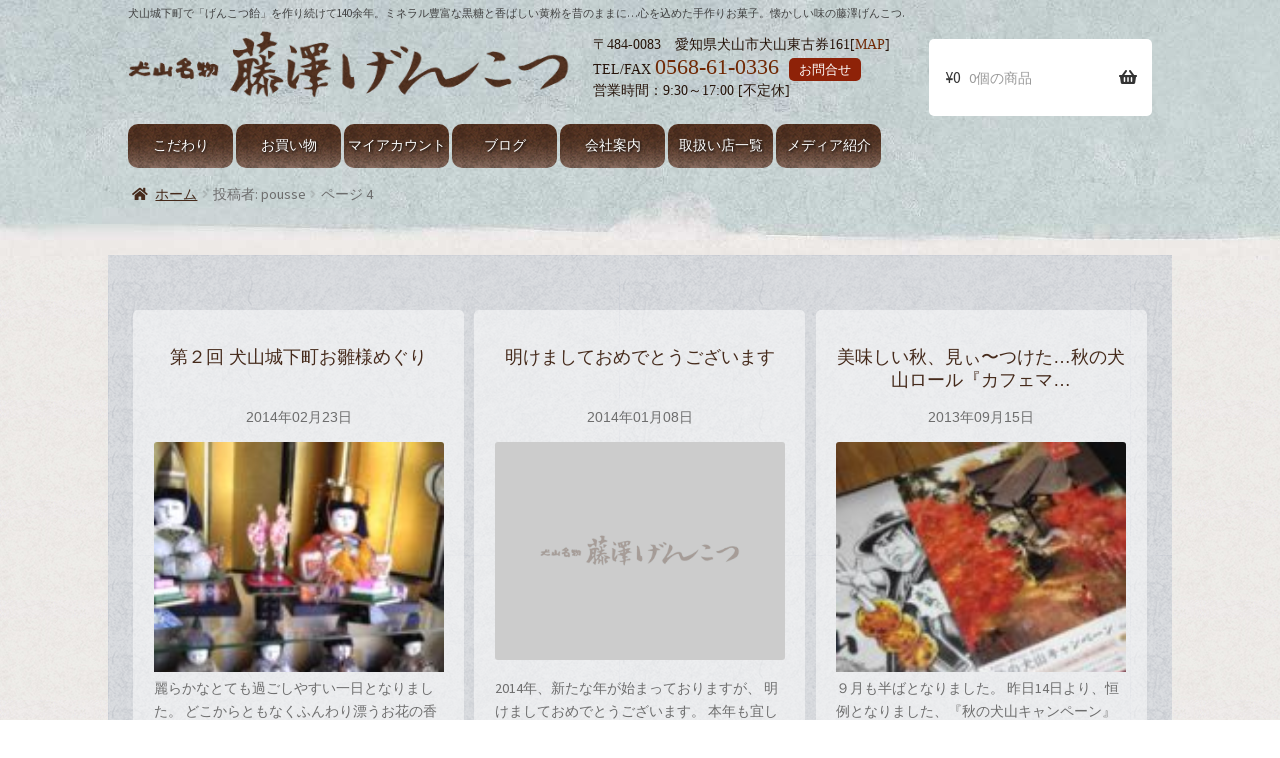

--- FILE ---
content_type: text/html; charset=UTF-8
request_url: https://fujisawa-genkotu.com/author/pousse/page/4/
body_size: 18018
content:
<!doctype html>
<html lang="ja">
<head>
<meta charset="UTF-8">
<meta name="viewport" content="width=device-width, initial-scale=1">
<link rel="profile" href="http://gmpg.org/xfn/11">
<link rel="pingback" href="https://fujisawa-genkotu.com/xmlrpc.php">

<title>pousse &#8211; ページ 4 &#8211; 犬山名物　藤澤げんこつ（藤沢げんこつ）</title>
<meta name='robots' content='max-image-preview:large' />
<link rel='dns-prefetch' href='//fonts.googleapis.com' />
<link rel="alternate" type="application/rss+xml" title="犬山名物　藤澤げんこつ（藤沢げんこつ） &raquo; フィード" href="https://fujisawa-genkotu.com/feed/" />
<link rel="alternate" type="application/rss+xml" title="犬山名物　藤澤げんこつ（藤沢げんこつ） &raquo; コメントフィード" href="https://fujisawa-genkotu.com/comments/feed/" />
<link rel="alternate" type="application/rss+xml" title="犬山名物　藤澤げんこつ（藤沢げんこつ） &raquo; pousse による投稿のフィード" href="https://fujisawa-genkotu.com/author/pousse/feed/" />
<style id='wp-img-auto-sizes-contain-inline-css'>
img:is([sizes=auto i],[sizes^="auto," i]){contain-intrinsic-size:3000px 1500px}
/*# sourceURL=wp-img-auto-sizes-contain-inline-css */
</style>
<style id='wp-emoji-styles-inline-css'>

	img.wp-smiley, img.emoji {
		display: inline !important;
		border: none !important;
		box-shadow: none !important;
		height: 1em !important;
		width: 1em !important;
		margin: 0 0.07em !important;
		vertical-align: -0.1em !important;
		background: none !important;
		padding: 0 !important;
	}
/*# sourceURL=wp-emoji-styles-inline-css */
</style>
<style id='wp-block-library-inline-css'>
:root{--wp-block-synced-color:#7a00df;--wp-block-synced-color--rgb:122,0,223;--wp-bound-block-color:var(--wp-block-synced-color);--wp-editor-canvas-background:#ddd;--wp-admin-theme-color:#007cba;--wp-admin-theme-color--rgb:0,124,186;--wp-admin-theme-color-darker-10:#006ba1;--wp-admin-theme-color-darker-10--rgb:0,107,160.5;--wp-admin-theme-color-darker-20:#005a87;--wp-admin-theme-color-darker-20--rgb:0,90,135;--wp-admin-border-width-focus:2px}@media (min-resolution:192dpi){:root{--wp-admin-border-width-focus:1.5px}}.wp-element-button{cursor:pointer}:root .has-very-light-gray-background-color{background-color:#eee}:root .has-very-dark-gray-background-color{background-color:#313131}:root .has-very-light-gray-color{color:#eee}:root .has-very-dark-gray-color{color:#313131}:root .has-vivid-green-cyan-to-vivid-cyan-blue-gradient-background{background:linear-gradient(135deg,#00d084,#0693e3)}:root .has-purple-crush-gradient-background{background:linear-gradient(135deg,#34e2e4,#4721fb 50%,#ab1dfe)}:root .has-hazy-dawn-gradient-background{background:linear-gradient(135deg,#faaca8,#dad0ec)}:root .has-subdued-olive-gradient-background{background:linear-gradient(135deg,#fafae1,#67a671)}:root .has-atomic-cream-gradient-background{background:linear-gradient(135deg,#fdd79a,#004a59)}:root .has-nightshade-gradient-background{background:linear-gradient(135deg,#330968,#31cdcf)}:root .has-midnight-gradient-background{background:linear-gradient(135deg,#020381,#2874fc)}:root{--wp--preset--font-size--normal:16px;--wp--preset--font-size--huge:42px}.has-regular-font-size{font-size:1em}.has-larger-font-size{font-size:2.625em}.has-normal-font-size{font-size:var(--wp--preset--font-size--normal)}.has-huge-font-size{font-size:var(--wp--preset--font-size--huge)}.has-text-align-center{text-align:center}.has-text-align-left{text-align:left}.has-text-align-right{text-align:right}.has-fit-text{white-space:nowrap!important}#end-resizable-editor-section{display:none}.aligncenter{clear:both}.items-justified-left{justify-content:flex-start}.items-justified-center{justify-content:center}.items-justified-right{justify-content:flex-end}.items-justified-space-between{justify-content:space-between}.screen-reader-text{border:0;clip-path:inset(50%);height:1px;margin:-1px;overflow:hidden;padding:0;position:absolute;width:1px;word-wrap:normal!important}.screen-reader-text:focus{background-color:#ddd;clip-path:none;color:#444;display:block;font-size:1em;height:auto;left:5px;line-height:normal;padding:15px 23px 14px;text-decoration:none;top:5px;width:auto;z-index:100000}html :where(.has-border-color){border-style:solid}html :where([style*=border-top-color]){border-top-style:solid}html :where([style*=border-right-color]){border-right-style:solid}html :where([style*=border-bottom-color]){border-bottom-style:solid}html :where([style*=border-left-color]){border-left-style:solid}html :where([style*=border-width]){border-style:solid}html :where([style*=border-top-width]){border-top-style:solid}html :where([style*=border-right-width]){border-right-style:solid}html :where([style*=border-bottom-width]){border-bottom-style:solid}html :where([style*=border-left-width]){border-left-style:solid}html :where(img[class*=wp-image-]){height:auto;max-width:100%}:where(figure){margin:0 0 1em}html :where(.is-position-sticky){--wp-admin--admin-bar--position-offset:var(--wp-admin--admin-bar--height,0px)}@media screen and (max-width:600px){html :where(.is-position-sticky){--wp-admin--admin-bar--position-offset:0px}}

/*# sourceURL=wp-block-library-inline-css */
</style><style id='wp-block-paragraph-inline-css'>
.is-small-text{font-size:.875em}.is-regular-text{font-size:1em}.is-large-text{font-size:2.25em}.is-larger-text{font-size:3em}.has-drop-cap:not(:focus):first-letter{float:left;font-size:8.4em;font-style:normal;font-weight:100;line-height:.68;margin:.05em .1em 0 0;text-transform:uppercase}body.rtl .has-drop-cap:not(:focus):first-letter{float:none;margin-left:.1em}p.has-drop-cap.has-background{overflow:hidden}:root :where(p.has-background){padding:1.25em 2.375em}:where(p.has-text-color:not(.has-link-color)) a{color:inherit}p.has-text-align-left[style*="writing-mode:vertical-lr"],p.has-text-align-right[style*="writing-mode:vertical-rl"]{rotate:180deg}
/*# sourceURL=https://fujisawa-genkotu.com/wp-includes/blocks/paragraph/style.min.css */
</style>
<link rel='stylesheet' id='wc-blocks-style-css' href='https://fujisawa-genkotu.com/wp-content/plugins/woocommerce/assets/client/blocks/wc-blocks.css?ver=wc-10.4.3' media='all' />
<style id='global-styles-inline-css'>
:root{--wp--preset--aspect-ratio--square: 1;--wp--preset--aspect-ratio--4-3: 4/3;--wp--preset--aspect-ratio--3-4: 3/4;--wp--preset--aspect-ratio--3-2: 3/2;--wp--preset--aspect-ratio--2-3: 2/3;--wp--preset--aspect-ratio--16-9: 16/9;--wp--preset--aspect-ratio--9-16: 9/16;--wp--preset--color--black: #000000;--wp--preset--color--cyan-bluish-gray: #abb8c3;--wp--preset--color--white: #ffffff;--wp--preset--color--pale-pink: #f78da7;--wp--preset--color--vivid-red: #cf2e2e;--wp--preset--color--luminous-vivid-orange: #ff6900;--wp--preset--color--luminous-vivid-amber: #fcb900;--wp--preset--color--light-green-cyan: #7bdcb5;--wp--preset--color--vivid-green-cyan: #00d084;--wp--preset--color--pale-cyan-blue: #8ed1fc;--wp--preset--color--vivid-cyan-blue: #0693e3;--wp--preset--color--vivid-purple: #9b51e0;--wp--preset--gradient--vivid-cyan-blue-to-vivid-purple: linear-gradient(135deg,rgb(6,147,227) 0%,rgb(155,81,224) 100%);--wp--preset--gradient--light-green-cyan-to-vivid-green-cyan: linear-gradient(135deg,rgb(122,220,180) 0%,rgb(0,208,130) 100%);--wp--preset--gradient--luminous-vivid-amber-to-luminous-vivid-orange: linear-gradient(135deg,rgb(252,185,0) 0%,rgb(255,105,0) 100%);--wp--preset--gradient--luminous-vivid-orange-to-vivid-red: linear-gradient(135deg,rgb(255,105,0) 0%,rgb(207,46,46) 100%);--wp--preset--gradient--very-light-gray-to-cyan-bluish-gray: linear-gradient(135deg,rgb(238,238,238) 0%,rgb(169,184,195) 100%);--wp--preset--gradient--cool-to-warm-spectrum: linear-gradient(135deg,rgb(74,234,220) 0%,rgb(151,120,209) 20%,rgb(207,42,186) 40%,rgb(238,44,130) 60%,rgb(251,105,98) 80%,rgb(254,248,76) 100%);--wp--preset--gradient--blush-light-purple: linear-gradient(135deg,rgb(255,206,236) 0%,rgb(152,150,240) 100%);--wp--preset--gradient--blush-bordeaux: linear-gradient(135deg,rgb(254,205,165) 0%,rgb(254,45,45) 50%,rgb(107,0,62) 100%);--wp--preset--gradient--luminous-dusk: linear-gradient(135deg,rgb(255,203,112) 0%,rgb(199,81,192) 50%,rgb(65,88,208) 100%);--wp--preset--gradient--pale-ocean: linear-gradient(135deg,rgb(255,245,203) 0%,rgb(182,227,212) 50%,rgb(51,167,181) 100%);--wp--preset--gradient--electric-grass: linear-gradient(135deg,rgb(202,248,128) 0%,rgb(113,206,126) 100%);--wp--preset--gradient--midnight: linear-gradient(135deg,rgb(2,3,129) 0%,rgb(40,116,252) 100%);--wp--preset--font-size--small: 14px;--wp--preset--font-size--medium: 23px;--wp--preset--font-size--large: 26px;--wp--preset--font-size--x-large: 42px;--wp--preset--font-size--normal: 16px;--wp--preset--font-size--huge: 37px;--wp--preset--spacing--20: 0.44rem;--wp--preset--spacing--30: 0.67rem;--wp--preset--spacing--40: 1rem;--wp--preset--spacing--50: 1.5rem;--wp--preset--spacing--60: 2.25rem;--wp--preset--spacing--70: 3.38rem;--wp--preset--spacing--80: 5.06rem;--wp--preset--shadow--natural: 6px 6px 9px rgba(0, 0, 0, 0.2);--wp--preset--shadow--deep: 12px 12px 50px rgba(0, 0, 0, 0.4);--wp--preset--shadow--sharp: 6px 6px 0px rgba(0, 0, 0, 0.2);--wp--preset--shadow--outlined: 6px 6px 0px -3px rgb(255, 255, 255), 6px 6px rgb(0, 0, 0);--wp--preset--shadow--crisp: 6px 6px 0px rgb(0, 0, 0);}:root :where(.is-layout-flow) > :first-child{margin-block-start: 0;}:root :where(.is-layout-flow) > :last-child{margin-block-end: 0;}:root :where(.is-layout-flow) > *{margin-block-start: 24px;margin-block-end: 0;}:root :where(.is-layout-constrained) > :first-child{margin-block-start: 0;}:root :where(.is-layout-constrained) > :last-child{margin-block-end: 0;}:root :where(.is-layout-constrained) > *{margin-block-start: 24px;margin-block-end: 0;}:root :where(.is-layout-flex){gap: 24px;}:root :where(.is-layout-grid){gap: 24px;}body .is-layout-flex{display: flex;}.is-layout-flex{flex-wrap: wrap;align-items: center;}.is-layout-flex > :is(*, div){margin: 0;}body .is-layout-grid{display: grid;}.is-layout-grid > :is(*, div){margin: 0;}.has-black-color{color: var(--wp--preset--color--black) !important;}.has-cyan-bluish-gray-color{color: var(--wp--preset--color--cyan-bluish-gray) !important;}.has-white-color{color: var(--wp--preset--color--white) !important;}.has-pale-pink-color{color: var(--wp--preset--color--pale-pink) !important;}.has-vivid-red-color{color: var(--wp--preset--color--vivid-red) !important;}.has-luminous-vivid-orange-color{color: var(--wp--preset--color--luminous-vivid-orange) !important;}.has-luminous-vivid-amber-color{color: var(--wp--preset--color--luminous-vivid-amber) !important;}.has-light-green-cyan-color{color: var(--wp--preset--color--light-green-cyan) !important;}.has-vivid-green-cyan-color{color: var(--wp--preset--color--vivid-green-cyan) !important;}.has-pale-cyan-blue-color{color: var(--wp--preset--color--pale-cyan-blue) !important;}.has-vivid-cyan-blue-color{color: var(--wp--preset--color--vivid-cyan-blue) !important;}.has-vivid-purple-color{color: var(--wp--preset--color--vivid-purple) !important;}.has-black-background-color{background-color: var(--wp--preset--color--black) !important;}.has-cyan-bluish-gray-background-color{background-color: var(--wp--preset--color--cyan-bluish-gray) !important;}.has-white-background-color{background-color: var(--wp--preset--color--white) !important;}.has-pale-pink-background-color{background-color: var(--wp--preset--color--pale-pink) !important;}.has-vivid-red-background-color{background-color: var(--wp--preset--color--vivid-red) !important;}.has-luminous-vivid-orange-background-color{background-color: var(--wp--preset--color--luminous-vivid-orange) !important;}.has-luminous-vivid-amber-background-color{background-color: var(--wp--preset--color--luminous-vivid-amber) !important;}.has-light-green-cyan-background-color{background-color: var(--wp--preset--color--light-green-cyan) !important;}.has-vivid-green-cyan-background-color{background-color: var(--wp--preset--color--vivid-green-cyan) !important;}.has-pale-cyan-blue-background-color{background-color: var(--wp--preset--color--pale-cyan-blue) !important;}.has-vivid-cyan-blue-background-color{background-color: var(--wp--preset--color--vivid-cyan-blue) !important;}.has-vivid-purple-background-color{background-color: var(--wp--preset--color--vivid-purple) !important;}.has-black-border-color{border-color: var(--wp--preset--color--black) !important;}.has-cyan-bluish-gray-border-color{border-color: var(--wp--preset--color--cyan-bluish-gray) !important;}.has-white-border-color{border-color: var(--wp--preset--color--white) !important;}.has-pale-pink-border-color{border-color: var(--wp--preset--color--pale-pink) !important;}.has-vivid-red-border-color{border-color: var(--wp--preset--color--vivid-red) !important;}.has-luminous-vivid-orange-border-color{border-color: var(--wp--preset--color--luminous-vivid-orange) !important;}.has-luminous-vivid-amber-border-color{border-color: var(--wp--preset--color--luminous-vivid-amber) !important;}.has-light-green-cyan-border-color{border-color: var(--wp--preset--color--light-green-cyan) !important;}.has-vivid-green-cyan-border-color{border-color: var(--wp--preset--color--vivid-green-cyan) !important;}.has-pale-cyan-blue-border-color{border-color: var(--wp--preset--color--pale-cyan-blue) !important;}.has-vivid-cyan-blue-border-color{border-color: var(--wp--preset--color--vivid-cyan-blue) !important;}.has-vivid-purple-border-color{border-color: var(--wp--preset--color--vivid-purple) !important;}.has-vivid-cyan-blue-to-vivid-purple-gradient-background{background: var(--wp--preset--gradient--vivid-cyan-blue-to-vivid-purple) !important;}.has-light-green-cyan-to-vivid-green-cyan-gradient-background{background: var(--wp--preset--gradient--light-green-cyan-to-vivid-green-cyan) !important;}.has-luminous-vivid-amber-to-luminous-vivid-orange-gradient-background{background: var(--wp--preset--gradient--luminous-vivid-amber-to-luminous-vivid-orange) !important;}.has-luminous-vivid-orange-to-vivid-red-gradient-background{background: var(--wp--preset--gradient--luminous-vivid-orange-to-vivid-red) !important;}.has-very-light-gray-to-cyan-bluish-gray-gradient-background{background: var(--wp--preset--gradient--very-light-gray-to-cyan-bluish-gray) !important;}.has-cool-to-warm-spectrum-gradient-background{background: var(--wp--preset--gradient--cool-to-warm-spectrum) !important;}.has-blush-light-purple-gradient-background{background: var(--wp--preset--gradient--blush-light-purple) !important;}.has-blush-bordeaux-gradient-background{background: var(--wp--preset--gradient--blush-bordeaux) !important;}.has-luminous-dusk-gradient-background{background: var(--wp--preset--gradient--luminous-dusk) !important;}.has-pale-ocean-gradient-background{background: var(--wp--preset--gradient--pale-ocean) !important;}.has-electric-grass-gradient-background{background: var(--wp--preset--gradient--electric-grass) !important;}.has-midnight-gradient-background{background: var(--wp--preset--gradient--midnight) !important;}.has-small-font-size{font-size: var(--wp--preset--font-size--small) !important;}.has-medium-font-size{font-size: var(--wp--preset--font-size--medium) !important;}.has-large-font-size{font-size: var(--wp--preset--font-size--large) !important;}.has-x-large-font-size{font-size: var(--wp--preset--font-size--x-large) !important;}
/*# sourceURL=global-styles-inline-css */
</style>

<style id='classic-theme-styles-inline-css'>
/*! This file is auto-generated */
.wp-block-button__link{color:#fff;background-color:#32373c;border-radius:9999px;box-shadow:none;text-decoration:none;padding:calc(.667em + 2px) calc(1.333em + 2px);font-size:1.125em}.wp-block-file__button{background:#32373c;color:#fff;text-decoration:none}
/*# sourceURL=/wp-includes/css/classic-themes.min.css */
</style>
<link rel='stylesheet' id='simple-blog-card-css' href='https://fujisawa-genkotu.com/wp-content/plugins/simple-blog-card/template/simpleblogcard.css?ver=1.00' media='all' />
<link rel='stylesheet' id='storefront-gutenberg-blocks-css' href='https://fujisawa-genkotu.com/wp-content/themes/storefront/assets/css/base/gutenberg-blocks.css?ver=4.6.1' media='all' />
<style id='storefront-gutenberg-blocks-inline-css'>

				.wp-block-button__link:not(.has-text-color) {
					color: #333333;
				}

				.wp-block-button__link:not(.has-text-color):hover,
				.wp-block-button__link:not(.has-text-color):focus,
				.wp-block-button__link:not(.has-text-color):active {
					color: #333333;
				}

				.wp-block-button__link:not(.has-background) {
					background-color: #eeeeee;
				}

				.wp-block-button__link:not(.has-background):hover,
				.wp-block-button__link:not(.has-background):focus,
				.wp-block-button__link:not(.has-background):active {
					border-color: #d5d5d5;
					background-color: #d5d5d5;
				}

				.wc-block-grid__products .wc-block-grid__product .wp-block-button__link {
					background-color: #eeeeee;
					border-color: #eeeeee;
					color: #333333;
				}

				.wp-block-quote footer,
				.wp-block-quote cite,
				.wp-block-quote__citation {
					color: #6d6d6d;
				}

				.wp-block-pullquote cite,
				.wp-block-pullquote footer,
				.wp-block-pullquote__citation {
					color: #6d6d6d;
				}

				.wp-block-image figcaption {
					color: #6d6d6d;
				}

				.wp-block-separator.is-style-dots::before {
					color: #333333;
				}

				.wp-block-file a.wp-block-file__button {
					color: #333333;
					background-color: #eeeeee;
					border-color: #eeeeee;
				}

				.wp-block-file a.wp-block-file__button:hover,
				.wp-block-file a.wp-block-file__button:focus,
				.wp-block-file a.wp-block-file__button:active {
					color: #333333;
					background-color: #d5d5d5;
				}

				.wp-block-code,
				.wp-block-preformatted pre {
					color: #6d6d6d;
				}

				.wp-block-table:not( .has-background ):not( .is-style-stripes ) tbody tr:nth-child(2n) td {
					background-color: #fdfdfd;
				}

				.wp-block-cover .wp-block-cover__inner-container h1:not(.has-text-color),
				.wp-block-cover .wp-block-cover__inner-container h2:not(.has-text-color),
				.wp-block-cover .wp-block-cover__inner-container h3:not(.has-text-color),
				.wp-block-cover .wp-block-cover__inner-container h4:not(.has-text-color),
				.wp-block-cover .wp-block-cover__inner-container h5:not(.has-text-color),
				.wp-block-cover .wp-block-cover__inner-container h6:not(.has-text-color) {
					color: #000000;
				}

				.wc-block-components-price-slider__range-input-progress,
				.rtl .wc-block-components-price-slider__range-input-progress {
					--range-color: #7f54b3;
				}

				/* Target only IE11 */
				@media all and (-ms-high-contrast: none), (-ms-high-contrast: active) {
					.wc-block-components-price-slider__range-input-progress {
						background: #7f54b3;
					}
				}

				.wc-block-components-button:not(.is-link) {
					background-color: #333333;
					color: #ffffff;
				}

				.wc-block-components-button:not(.is-link):hover,
				.wc-block-components-button:not(.is-link):focus,
				.wc-block-components-button:not(.is-link):active {
					background-color: #1a1a1a;
					color: #ffffff;
				}

				.wc-block-components-button:not(.is-link):disabled {
					background-color: #333333;
					color: #ffffff;
				}

				.wc-block-cart__submit-container {
					background-color: #ffffff;
				}

				.wc-block-cart__submit-container::before {
					color: rgba(220,220,220,0.5);
				}

				.wc-block-components-order-summary-item__quantity {
					background-color: #ffffff;
					border-color: #6d6d6d;
					box-shadow: 0 0 0 2px #ffffff;
					color: #6d6d6d;
				}
			
/*# sourceURL=storefront-gutenberg-blocks-inline-css */
</style>
<link rel='stylesheet' id='tnado_hidefi_styles-css' href='https://fujisawa-genkotu.com/wp-content/plugins/hide-featured-image-on-all-single-pagepost//tnado-styles.css?ver=6.9' media='all' />
<style id='woocommerce-inline-inline-css'>
.woocommerce form .form-row .required { visibility: visible; }
/*# sourceURL=woocommerce-inline-inline-css */
</style>
<link rel='stylesheet' id='storefront-style-css' href='https://fujisawa-genkotu.com/wp-content/themes/storefront/style.css?ver=4.6.1' media='all' />
<style id='storefront-style-inline-css'>

			.main-navigation ul li a,
			.site-title a,
			ul.menu li a,
			.site-branding h1 a,
			button.menu-toggle,
			button.menu-toggle:hover,
			.handheld-navigation .dropdown-toggle {
				color: #333333;
			}

			button.menu-toggle,
			button.menu-toggle:hover {
				border-color: #333333;
			}

			.main-navigation ul li a:hover,
			.main-navigation ul li:hover > a,
			.site-title a:hover,
			.site-header ul.menu li.current-menu-item > a {
				color: #747474;
			}

			table:not( .has-background ) th {
				background-color: #f8f8f8;
			}

			table:not( .has-background ) tbody td {
				background-color: #fdfdfd;
			}

			table:not( .has-background ) tbody tr:nth-child(2n) td,
			fieldset,
			fieldset legend {
				background-color: #fbfbfb;
			}

			.site-header,
			.secondary-navigation ul ul,
			.main-navigation ul.menu > li.menu-item-has-children:after,
			.secondary-navigation ul.menu ul,
			.storefront-handheld-footer-bar,
			.storefront-handheld-footer-bar ul li > a,
			.storefront-handheld-footer-bar ul li.search .site-search,
			button.menu-toggle,
			button.menu-toggle:hover {
				background-color: #ffffff;
			}

			p.site-description,
			.site-header,
			.storefront-handheld-footer-bar {
				color: #404040;
			}

			button.menu-toggle:after,
			button.menu-toggle:before,
			button.menu-toggle span:before {
				background-color: #333333;
			}

			h1, h2, h3, h4, h5, h6, .wc-block-grid__product-title {
				color: #333333;
			}

			.widget h1 {
				border-bottom-color: #333333;
			}

			body,
			.secondary-navigation a {
				color: #6d6d6d;
			}

			.widget-area .widget a,
			.hentry .entry-header .posted-on a,
			.hentry .entry-header .post-author a,
			.hentry .entry-header .post-comments a,
			.hentry .entry-header .byline a {
				color: #727272;
			}

			a {
				color: #7f54b3;
			}

			a:focus,
			button:focus,
			.button.alt:focus,
			input:focus,
			textarea:focus,
			input[type="button"]:focus,
			input[type="reset"]:focus,
			input[type="submit"]:focus,
			input[type="email"]:focus,
			input[type="tel"]:focus,
			input[type="url"]:focus,
			input[type="password"]:focus,
			input[type="search"]:focus {
				outline-color: #7f54b3;
			}

			button, input[type="button"], input[type="reset"], input[type="submit"], .button, .widget a.button {
				background-color: #eeeeee;
				border-color: #eeeeee;
				color: #333333;
			}

			button:hover, input[type="button"]:hover, input[type="reset"]:hover, input[type="submit"]:hover, .button:hover, .widget a.button:hover {
				background-color: #d5d5d5;
				border-color: #d5d5d5;
				color: #333333;
			}

			button.alt, input[type="button"].alt, input[type="reset"].alt, input[type="submit"].alt, .button.alt, .widget-area .widget a.button.alt {
				background-color: #333333;
				border-color: #333333;
				color: #ffffff;
			}

			button.alt:hover, input[type="button"].alt:hover, input[type="reset"].alt:hover, input[type="submit"].alt:hover, .button.alt:hover, .widget-area .widget a.button.alt:hover {
				background-color: #1a1a1a;
				border-color: #1a1a1a;
				color: #ffffff;
			}

			.pagination .page-numbers li .page-numbers.current {
				background-color: #e6e6e6;
				color: #636363;
			}

			#comments .comment-list .comment-content .comment-text {
				background-color: #f8f8f8;
			}

			.site-footer {
				background-color: #f0f0f0;
				color: #6d6d6d;
			}

			.site-footer a:not(.button):not(.components-button) {
				color: #333333;
			}

			.site-footer .storefront-handheld-footer-bar a:not(.button):not(.components-button) {
				color: #333333;
			}

			.site-footer h1, .site-footer h2, .site-footer h3, .site-footer h4, .site-footer h5, .site-footer h6, .site-footer .widget .widget-title, .site-footer .widget .widgettitle {
				color: #333333;
			}

			.page-template-template-homepage.has-post-thumbnail .type-page.has-post-thumbnail .entry-title {
				color: #000000;
			}

			.page-template-template-homepage.has-post-thumbnail .type-page.has-post-thumbnail .entry-content {
				color: #000000;
			}

			@media screen and ( min-width: 768px ) {
				.secondary-navigation ul.menu a:hover {
					color: #595959;
				}

				.secondary-navigation ul.menu a {
					color: #404040;
				}

				.main-navigation ul.menu ul.sub-menu,
				.main-navigation ul.nav-menu ul.children {
					background-color: #f0f0f0;
				}

				.site-header {
					border-bottom-color: #f0f0f0;
				}
			}
/*# sourceURL=storefront-style-inline-css */
</style>
<link rel='stylesheet' id='storefront-icons-css' href='https://fujisawa-genkotu.com/wp-content/themes/storefront/assets/css/base/icons.css?ver=4.6.1' media='all' />
<link rel='stylesheet' id='storefront-fonts-css' href='https://fonts.googleapis.com/css?family=Source+Sans+Pro%3A400%2C300%2C300italic%2C400italic%2C600%2C700%2C900&#038;subset=latin%2Clatin-ext&#038;ver=4.6.1' media='all' />
<link rel='stylesheet' id='wp-pagenavi-css' href='https://fujisawa-genkotu.com/wp-content/plugins/wp-pagenavi/pagenavi-css.css?ver=2.70' media='all' />
<link rel='stylesheet' id='storefront-woocommerce-style-css' href='https://fujisawa-genkotu.com/wp-content/themes/storefront/assets/css/woocommerce/woocommerce.css?ver=4.6.1' media='all' />
<style id='storefront-woocommerce-style-inline-css'>
@font-face {
				font-family: star;
				src: url(https://fujisawa-genkotu.com/wp-content/plugins/woocommerce/assets/fonts/star.eot);
				src:
					url(https://fujisawa-genkotu.com/wp-content/plugins/woocommerce/assets/fonts/star.eot?#iefix) format("embedded-opentype"),
					url(https://fujisawa-genkotu.com/wp-content/plugins/woocommerce/assets/fonts/star.woff) format("woff"),
					url(https://fujisawa-genkotu.com/wp-content/plugins/woocommerce/assets/fonts/star.ttf) format("truetype"),
					url(https://fujisawa-genkotu.com/wp-content/plugins/woocommerce/assets/fonts/star.svg#star) format("svg");
				font-weight: 400;
				font-style: normal;
			}
			@font-face {
				font-family: WooCommerce;
				src: url(https://fujisawa-genkotu.com/wp-content/plugins/woocommerce/assets/fonts/WooCommerce.eot);
				src:
					url(https://fujisawa-genkotu.com/wp-content/plugins/woocommerce/assets/fonts/WooCommerce.eot?#iefix) format("embedded-opentype"),
					url(https://fujisawa-genkotu.com/wp-content/plugins/woocommerce/assets/fonts/WooCommerce.woff) format("woff"),
					url(https://fujisawa-genkotu.com/wp-content/plugins/woocommerce/assets/fonts/WooCommerce.ttf) format("truetype"),
					url(https://fujisawa-genkotu.com/wp-content/plugins/woocommerce/assets/fonts/WooCommerce.svg#WooCommerce) format("svg");
				font-weight: 400;
				font-style: normal;
			}

			a.cart-contents,
			.site-header-cart .widget_shopping_cart a {
				color: #333333;
			}

			a.cart-contents:hover,
			.site-header-cart .widget_shopping_cart a:hover,
			.site-header-cart:hover > li > a {
				color: #747474;
			}

			table.cart td.product-remove,
			table.cart td.actions {
				border-top-color: #ffffff;
			}

			.storefront-handheld-footer-bar ul li.cart .count {
				background-color: #333333;
				color: #ffffff;
				border-color: #ffffff;
			}

			.woocommerce-tabs ul.tabs li.active a,
			ul.products li.product .price,
			.onsale,
			.wc-block-grid__product-onsale,
			.widget_search form:before,
			.widget_product_search form:before {
				color: #6d6d6d;
			}

			.woocommerce-breadcrumb a,
			a.woocommerce-review-link,
			.product_meta a {
				color: #727272;
			}

			.wc-block-grid__product-onsale,
			.onsale {
				border-color: #6d6d6d;
			}

			.star-rating span:before,
			.quantity .plus, .quantity .minus,
			p.stars a:hover:after,
			p.stars a:after,
			.star-rating span:before,
			#payment .payment_methods li input[type=radio]:first-child:checked+label:before {
				color: #7f54b3;
			}

			.widget_price_filter .ui-slider .ui-slider-range,
			.widget_price_filter .ui-slider .ui-slider-handle {
				background-color: #7f54b3;
			}

			.order_details {
				background-color: #f8f8f8;
			}

			.order_details > li {
				border-bottom: 1px dotted #e3e3e3;
			}

			.order_details:before,
			.order_details:after {
				background: -webkit-linear-gradient(transparent 0,transparent 0),-webkit-linear-gradient(135deg,#f8f8f8 33.33%,transparent 33.33%),-webkit-linear-gradient(45deg,#f8f8f8 33.33%,transparent 33.33%)
			}

			#order_review {
				background-color: #ffffff;
			}

			#payment .payment_methods > li .payment_box,
			#payment .place-order {
				background-color: #fafafa;
			}

			#payment .payment_methods > li:not(.woocommerce-notice) {
				background-color: #f5f5f5;
			}

			#payment .payment_methods > li:not(.woocommerce-notice):hover {
				background-color: #f0f0f0;
			}

			.woocommerce-pagination .page-numbers li .page-numbers.current {
				background-color: #e6e6e6;
				color: #636363;
			}

			.wc-block-grid__product-onsale,
			.onsale,
			.woocommerce-pagination .page-numbers li .page-numbers:not(.current) {
				color: #6d6d6d;
			}

			p.stars a:before,
			p.stars a:hover~a:before,
			p.stars.selected a.active~a:before {
				color: #6d6d6d;
			}

			p.stars.selected a.active:before,
			p.stars:hover a:before,
			p.stars.selected a:not(.active):before,
			p.stars.selected a.active:before {
				color: #7f54b3;
			}

			.single-product div.product .woocommerce-product-gallery .woocommerce-product-gallery__trigger {
				background-color: #eeeeee;
				color: #333333;
			}

			.single-product div.product .woocommerce-product-gallery .woocommerce-product-gallery__trigger:hover {
				background-color: #d5d5d5;
				border-color: #d5d5d5;
				color: #333333;
			}

			.button.added_to_cart:focus,
			.button.wc-forward:focus {
				outline-color: #7f54b3;
			}

			.added_to_cart,
			.site-header-cart .widget_shopping_cart a.button,
			.wc-block-grid__products .wc-block-grid__product .wp-block-button__link {
				background-color: #eeeeee;
				border-color: #eeeeee;
				color: #333333;
			}

			.added_to_cart:hover,
			.site-header-cart .widget_shopping_cart a.button:hover,
			.wc-block-grid__products .wc-block-grid__product .wp-block-button__link:hover {
				background-color: #d5d5d5;
				border-color: #d5d5d5;
				color: #333333;
			}

			.added_to_cart.alt, .added_to_cart, .widget a.button.checkout {
				background-color: #333333;
				border-color: #333333;
				color: #ffffff;
			}

			.added_to_cart.alt:hover, .added_to_cart:hover, .widget a.button.checkout:hover {
				background-color: #1a1a1a;
				border-color: #1a1a1a;
				color: #ffffff;
			}

			.button.loading {
				color: #eeeeee;
			}

			.button.loading:hover {
				background-color: #eeeeee;
			}

			.button.loading:after {
				color: #333333;
			}

			@media screen and ( min-width: 768px ) {
				.site-header-cart .widget_shopping_cart,
				.site-header .product_list_widget li .quantity {
					color: #404040;
				}

				.site-header-cart .widget_shopping_cart .buttons,
				.site-header-cart .widget_shopping_cart .total {
					background-color: #f5f5f5;
				}

				.site-header-cart .widget_shopping_cart {
					background-color: #f0f0f0;
				}
			}
				.storefront-product-pagination a {
					color: #6d6d6d;
					background-color: #ffffff;
				}
				.storefront-sticky-add-to-cart {
					color: #6d6d6d;
					background-color: #ffffff;
				}

				.storefront-sticky-add-to-cart a:not(.button) {
					color: #333333;
				}
/*# sourceURL=storefront-woocommerce-style-inline-css */
</style>
<link rel='stylesheet' id='storefront-child-style-css' href='https://fujisawa-genkotu.com/wp-content/themes/storefront_fujisawa/style.css?ver=6.9' media='all' />
<link rel='stylesheet' id='storefront-woocommerce-brands-style-css' href='https://fujisawa-genkotu.com/wp-content/themes/storefront/assets/css/woocommerce/extensions/brands.css?ver=4.6.1' media='all' />
<script src="https://fujisawa-genkotu.com/wp-includes/js/jquery/jquery.min.js?ver=3.7.1" id="jquery-core-js"></script>
<script src="https://fujisawa-genkotu.com/wp-includes/js/jquery/jquery-migrate.min.js?ver=3.4.1" id="jquery-migrate-js"></script>
<script src="https://fujisawa-genkotu.com/wp-content/plugins/woocommerce/assets/js/jquery-blockui/jquery.blockUI.min.js?ver=2.7.0-wc.10.4.3" id="wc-jquery-blockui-js" defer data-wp-strategy="defer"></script>
<script id="wc-add-to-cart-js-extra">
var wc_add_to_cart_params = {"ajax_url":"/wp-admin/admin-ajax.php","wc_ajax_url":"/?wc-ajax=%%endpoint%%","i18n_view_cart":"\u304a\u8cb7\u3044\u7269\u30ab\u30b4\u3092\u8868\u793a","cart_url":"https://fujisawa-genkotu.com/cart/","is_cart":"","cart_redirect_after_add":"no"};
//# sourceURL=wc-add-to-cart-js-extra
</script>
<script src="https://fujisawa-genkotu.com/wp-content/plugins/woocommerce/assets/js/frontend/add-to-cart.min.js?ver=10.4.3" id="wc-add-to-cart-js" defer data-wp-strategy="defer"></script>
<script src="https://fujisawa-genkotu.com/wp-content/plugins/woocommerce/assets/js/js-cookie/js.cookie.min.js?ver=2.1.4-wc.10.4.3" id="wc-js-cookie-js" defer data-wp-strategy="defer"></script>
<script id="woocommerce-js-extra">
var woocommerce_params = {"ajax_url":"/wp-admin/admin-ajax.php","wc_ajax_url":"/?wc-ajax=%%endpoint%%","i18n_password_show":"\u30d1\u30b9\u30ef\u30fc\u30c9\u3092\u8868\u793a","i18n_password_hide":"\u30d1\u30b9\u30ef\u30fc\u30c9\u3092\u96a0\u3059"};
//# sourceURL=woocommerce-js-extra
</script>
<script src="https://fujisawa-genkotu.com/wp-content/plugins/woocommerce/assets/js/frontend/woocommerce.min.js?ver=10.4.3" id="woocommerce-js" defer data-wp-strategy="defer"></script>
<script id="wc-cart-fragments-js-extra">
var wc_cart_fragments_params = {"ajax_url":"/wp-admin/admin-ajax.php","wc_ajax_url":"/?wc-ajax=%%endpoint%%","cart_hash_key":"wc_cart_hash_9b5aca998cf571386446dde46b6e7b8e","fragment_name":"wc_fragments_9b5aca998cf571386446dde46b6e7b8e","request_timeout":"5000"};
//# sourceURL=wc-cart-fragments-js-extra
</script>
<script src="https://fujisawa-genkotu.com/wp-content/plugins/woocommerce/assets/js/frontend/cart-fragments.min.js?ver=10.4.3" id="wc-cart-fragments-js" defer data-wp-strategy="defer"></script>
<link rel="https://api.w.org/" href="https://fujisawa-genkotu.com/wp-json/" /><link rel="alternate" title="JSON" type="application/json" href="https://fujisawa-genkotu.com/wp-json/wp/v2/users/1" /><link rel="EditURI" type="application/rsd+xml" title="RSD" href="https://fujisawa-genkotu.com/xmlrpc.php?rsd" />
<meta name="generator" content="WordPress 6.9" />
<meta name="generator" content="WooCommerce 10.4.3" />
	<noscript><style>.woocommerce-product-gallery{ opacity: 1 !important; }</style></noscript>
	<link rel="icon" href="https://fujisawa-genkotu.com/wp-content/uploads/2021/03/cropped-fujisawa-32x32.png" sizes="32x32" />
<link rel="icon" href="https://fujisawa-genkotu.com/wp-content/uploads/2021/03/cropped-fujisawa-192x192.png" sizes="192x192" />
<link rel="apple-touch-icon" href="https://fujisawa-genkotu.com/wp-content/uploads/2021/03/cropped-fujisawa-180x180.png" />
<meta name="msapplication-TileImage" content="https://fujisawa-genkotu.com/wp-content/uploads/2021/03/cropped-fujisawa-270x270.png" />
<link rel='stylesheet' id='wc-stripe-blocks-checkout-style-css' href='https://fujisawa-genkotu.com/wp-content/plugins/woocommerce-gateway-stripe/build/upe-blocks.css?ver=5149cca93b0373758856' media='all' />
</head>

<body class="archive paged author author-pousse author-1 wp-embed-responsive paged-4 author-paged-4 wp-theme-storefront wp-child-theme-storefront_fujisawa theme-storefront woocommerce-no-js group-blog storefront-align-wide left-sidebar woocommerce-active">



<div id="page" class="hfeed site">
	
	<header id="masthead" class="site-header" role="banner" style="">
	<div class="inner clearfix">
		<div class="col-full">		<a class="skip-link screen-reader-text" href="#site-navigation">ナビゲーションへスキップ</a>
		<a class="skip-link screen-reader-text" href="#content">コンテンツへスキップ</a>
				<div class="site-branding">
			<div class="beta site-title"><a href="https://fujisawa-genkotu.com/" rel="home">犬山名物　藤澤げんこつ（藤沢げんこつ）</a></div><p class="site-description">犬山城下町で「げんこつ飴」を作り続けて140余年。ミネラル豊富な黒糖と香ばしい黄粉を昔のままに…心を込めた手作りお菓子。懐かしい味の藤澤げんこつ.</p>		</div>
					<div class="site-search">
				<div class="widget woocommerce widget_product_search"><form role="search" method="get" class="woocommerce-product-search" action="https://fujisawa-genkotu.com/">
	<label class="screen-reader-text" for="woocommerce-product-search-field-0">検索対象:</label>
	<input type="search" id="woocommerce-product-search-field-0" class="search-field" placeholder="商品検索 &hellip;" value="" name="s" />
	<button type="submit" value="検索" class="">検索</button>
	<input type="hidden" name="post_type" value="product" />
</form>
</div>			</div>
			</div><div class="storefront-primary-navigation"><div class="col-full">		<nav id="site-navigation" class="main-navigation" role="navigation" aria-label="メインナビゲーション">
		<button id="site-navigation-menu-toggle" class="menu-toggle" aria-controls="site-navigation" aria-expanded="false"><span>メニュー</span></button>
			<div class="primary-navigation"><ul id="menu-main_menu" class="menu"><li id="menu-item-1933" class="menu-item menu-item-type-post_type menu-item-object-page menu-item-1933"><a href="https://fujisawa-genkotu.com/about_us/">こだわり</a></li>
<li id="menu-item-1969" class="menu-item menu-item-type-post_type menu-item-object-page menu-item-1969"><a href="https://fujisawa-genkotu.com/shop/">お買い物</a></li>
<li id="menu-item-2491" class="menu-item menu-item-type-post_type menu-item-object-page menu-item-2491"><a href="https://fujisawa-genkotu.com/my-account/">マイアカウント</a></li>
<li id="menu-item-1934" class="menu-item menu-item-type-post_type menu-item-object-page current_page_parent menu-item-1934"><a href="https://fujisawa-genkotu.com/blog/">ブログ</a></li>
<li id="menu-item-1935" class="menu-item menu-item-type-post_type menu-item-object-page menu-item-1935"><a href="https://fujisawa-genkotu.com/company/">会社案内</a></li>
<li id="menu-item-1936" class="menu-item menu-item-type-post_type menu-item-object-page menu-item-1936"><a href="https://fujisawa-genkotu.com/link/">取扱い店一覧</a></li>
<li id="menu-item-1937" class="menu-item menu-item-type-taxonomy menu-item-object-category menu-item-1937"><a href="https://fujisawa-genkotu.com/category/media/">メディア紹介</a></li>
</ul></div><div class="menu"><ul>
<li ><a href="https://fujisawa-genkotu.com/">ホーム</a></li><li class="page_item page-item-6"><a href="https://fujisawa-genkotu.com/shop/">お買い物</a></li>
<li class="page_item page-item-7"><a href="https://fujisawa-genkotu.com/cart/">お買い物カゴ</a></li>
<li class="page_item page-item-1843"><a href="https://fujisawa-genkotu.com/usces-cart/">カート</a></li>
<li class="page_item page-item-1845"><a href="https://fujisawa-genkotu.com/top/">トップページ</a></li>
<li class="page_item page-item-27"><a href="https://fujisawa-genkotu.com/privacy_policy/">プライバシーポリシー</a></li>
<li class="page_item page-item-1847 current_page_parent"><a href="https://fujisawa-genkotu.com/blog/">ブログ</a></li>
<li class="page_item page-item-9"><a href="https://fujisawa-genkotu.com/my-account/">マイアカウント</a></li>
<li class="page_item page-item-1869"><a href="https://fujisawa-genkotu.com/usces-member/">メンバー</a></li>
<li class="page_item page-item-1851"><a href="https://fujisawa-genkotu.com/company/">会社案内</a></li>
<li class="page_item page-item-1852"><a href="https://fujisawa-genkotu.com/link/">取扱い店一覧</a></li>
<li class="page_item page-item-8"><a href="https://fujisawa-genkotu.com/checkout/">支払い</a></li>
<li class="page_item page-item-1849"><a href="https://fujisawa-genkotu.com/company_info/">特定商取引に関する表記</a></li>
<li class="page_item page-item-1853"><a href="https://fujisawa-genkotu.com/about_us/">藤澤げんこつのこだわり</a></li>
</ul></div>
		</nav><!-- #site-navigation -->
				<ul id="site-header-cart" class="site-header-cart menu">
			<li class="">
							<a class="cart-contents" href="https://fujisawa-genkotu.com/cart/" title="お買い物カゴを表示">
								<span class="woocommerce-Price-amount amount"><span class="woocommerce-Price-currencySymbol">&yen;</span>0</span> <span class="count">0個の商品</span>
			</a>
					</li>
			<li>
				<div class="widget woocommerce widget_shopping_cart"><div class="widget_shopping_cart_content"></div></div>			</li>
		</ul>
			</div></div><div class="shop_contact"><p>〒484-0083　愛知県犬山市犬山東古券161[<a href="https://fujisawa-genkotu.com/company/#map">MAP</a>]<br>TEL/FAX <a href="tel:0568610336" class="tel_no" >0568-61-0336</a><a href="https://fujisawa-genkotu.com/contact" class="contact_bt" >お問合せ</a><br>営業時間：9:30～17:00 [不定休]</p></div>

	<div id="menu">
		<div><a href="#menu" class="menuopen"><img src="https://fujisawa-genkotu.com/wp-content/themes/storefront_fujisawa/images/mob_menu.png" alt="藤澤げんこつ" ></a>
			<a href="#close" class="menuclose"><img src="https://fujisawa-genkotu.com/wp-content/themes/storefront_fujisawa/images/mob_menu_closed.png" alt="藤澤げんこつ" ></a></div>
		<ul>
		<li><a href="https://fujisawa-genkotu.com/about_us/">こだわり</a></li><li><a href="https://fujisawa-genkotu.com/shop/">お買い物</a></li><li><a href="https://fujisawa-genkotu.com/my-account/">マイアカウント</a></li><li><a href="https://fujisawa-genkotu.com/blog/">ブログ</a></li><li><a href="https://fujisawa-genkotu.com/company/">会社案内</a></li><li><a href="https://fujisawa-genkotu.com/link/">取扱い店一覧</a></li><li><a href="https://fujisawa-genkotu.com/category/media/">メディア紹介</a></li>				</ul>
			</div>   

<span class="mob_contact"><a href="https://fujisawa-genkotu.com/contact" class="menuopen"><img src="https://fujisawa-genkotu.com/wp-content/themes/storefront_fujisawa/images/mob_mail.png" alt="藤澤げんこつ" ></a></span>  
		</div>

	</header><!-- #masthead -->

	<div class="storefront-breadcrumb"><div class="col-full"><nav class="woocommerce-breadcrumb" aria-label="breadcrumbs"><a href="https://fujisawa-genkotu.com">ホーム</a><span class="breadcrumb-separator"> / </span>投稿者: pousse<span class="breadcrumb-separator"> / </span>ページ 4</nav></div></div>
	<div id="content" class="site-content" tabindex="-1">
		<div class="col-full">

		<div class="woocommerce"></div>
	<div id="primary" class="content-area">
		<main id="main" class="site-main" role="main">
	
<!-- カテゴリの説明文 -->
	


<div id="feed_container">
		<ul class="feed">
			<li class="post-653 post type-post status-publish format-standard has-post-thumbnail hentry category-blog">
				<h3><a href="https://fujisawa-genkotu.com/2014/02/23/170505/" id="post-653">第２回 犬山城下町お雛様めぐり</a></h3>

				<span class="day">2014年02月23日</span>
								        <figure><a href="https://fujisawa-genkotu.com/2014/02/23/170505/"><img width="150" height="150" src="https://fujisawa-genkotu.com/wp-content/uploads/2014/02/140221_125209-150x150-1.jpg" class="attachment-300x200 size-300x200 wp-post-image" alt="" decoding="async" srcset="https://fujisawa-genkotu.com/wp-content/uploads/2014/02/140221_125209-150x150-1.jpg 150w, https://fujisawa-genkotu.com/wp-content/uploads/2014/02/140221_125209-150x150-1-100x100.jpg 100w" sizes="(max-width: 150px) 100vw, 150px" /></a></figure>
				    				<p>麗らかなとても過ごしやすい一日となりました。 どこからともなくふんわり漂うお花の香りに気持ちも和らぎ、春の訪れが待ち遠しい今日この頃です。 本日は、毎<span class="more_text"><a href="https://fujisawa-genkotu.com/2014/02/23/170505/">&nbsp;&#8230;&nbsp;&gt;&gt;</a></span></p>
				<span class="more"><a href="https://fujisawa-genkotu.com/2014/02/23/170505/">もっと読む</a></span>
			</li>
		<li class="post-613 post type-post status-publish format-standard hentry category-blog">
				<h3><a href="https://fujisawa-genkotu.com/2014/01/08/%e6%98%8e%e3%81%91%e3%81%be%e3%81%97%e3%81%a6%e3%81%8a%e3%82%81%e3%81%a7%e3%81%a8%e3%81%86%e3%81%94%e3%81%96%e3%81%84%e3%81%be%e3%81%99/" id="post-613">明けましておめでとうございます</a></h3>

				<span class="day">2014年01月08日</span>
								        <figure><a href="https://fujisawa-genkotu.com/2014/01/08/%e6%98%8e%e3%81%91%e3%81%be%e3%81%97%e3%81%a6%e3%81%8a%e3%82%81%e3%81%a7%e3%81%a8%e3%81%86%e3%81%94%e3%81%96%e3%81%84%e3%81%be%e3%81%99/"><img src="https://fujisawa-genkotu.com/wp-content/themes/storefront_fujisawa/images/no-image.png" alt="デフォルト画像" /></a></figure>
				    				<p>2014年、新たな年が始まっておりますが、 明けましておめでとうございます。 本年も宜しくお願い申し上げます。 午年の本年・・・友人より頂いた、黄金の<span class="more_text"><a href="https://fujisawa-genkotu.com/2014/01/08/%e6%98%8e%e3%81%91%e3%81%be%e3%81%97%e3%81%a6%e3%81%8a%e3%82%81%e3%81%a7%e3%81%a8%e3%81%86%e3%81%94%e3%81%96%e3%81%84%e3%81%be%e3%81%99/">&nbsp;&#8230;&nbsp;&gt;&gt;</a></span></p>
				<span class="more"><a href="https://fujisawa-genkotu.com/2014/01/08/%e6%98%8e%e3%81%91%e3%81%be%e3%81%97%e3%81%a6%e3%81%8a%e3%82%81%e3%81%a7%e3%81%a8%e3%81%86%e3%81%94%e3%81%96%e3%81%84%e3%81%be%e3%81%99/">もっと読む</a></span>
			</li>
		<li class="post-556 post type-post status-publish format-standard has-post-thumbnail hentry category-blog">
				<h3><a href="https://fujisawa-genkotu.com/2013/09/15/170655/" id="post-556">美味しい秋、見ぃ〜つけた…秋の犬山ロール『カフェマ…</a></h3>

				<span class="day">2013年09月15日</span>
								        <figure><a href="https://fujisawa-genkotu.com/2013/09/15/170655/"><img width="150" height="150" src="https://fujisawa-genkotu.com/wp-content/uploads/2013/09/130915_140939-150x150-1.jpg" class="attachment-300x200 size-300x200 wp-post-image" alt="" decoding="async" srcset="https://fujisawa-genkotu.com/wp-content/uploads/2013/09/130915_140939-150x150-1.jpg 150w, https://fujisawa-genkotu.com/wp-content/uploads/2013/09/130915_140939-150x150-1-100x100.jpg 100w" sizes="(max-width: 150px) 100vw, 150px" /></a></figure>
				    				<p>９月も半ばとなりました。 昨日14日より、恒例となりました、『秋の犬山キャンペーン』が始まっております。 【秋を知る。歴史を知る。趣を知る。「本物」を<span class="more_text"><a href="https://fujisawa-genkotu.com/2013/09/15/170655/">&nbsp;&#8230;&nbsp;&gt;&gt;</a></span></p>
				<span class="more"><a href="https://fujisawa-genkotu.com/2013/09/15/170655/">もっと読む</a></span>
			</li>
		<li class="post-549 post type-post status-publish format-standard hentry category-media category-blog">
				<h3><a href="https://fujisawa-genkotu.com/2013/09/14/%e3%80%8e%e8%8a%b1%e7%94%b0%e2%98%86%e6%b8%a9%e6%b0%b4%e3%80%80%e3%81%8a%e3%81%98%e3%81%95%e3%82%93%e3%81%bd%e3%80%8f/" id="post-549">『花田☆温水　おじさんぽ』</a></h3>

				<span class="day">2013年09月14日</span>
								        <figure><a href="https://fujisawa-genkotu.com/2013/09/14/%e3%80%8e%e8%8a%b1%e7%94%b0%e2%98%86%e6%b8%a9%e6%b0%b4%e3%80%80%e3%81%8a%e3%81%98%e3%81%95%e3%82%93%e3%81%bd%e3%80%8f/"><img src="https://fujisawa-genkotu.com/wp-content/themes/storefront_fujisawa/images/no-image.png" alt="デフォルト画像" /></a></figure>
				    				<p>白露の頃となり、朝晩すっかり過ごしやすくなった今日この頃。 爽やかな青空のもと、すいすい～っと飛ぶ赤とんぼ・・・ 頭を出し始めた、お彼岸花の蕾・・・ <span class="more_text"><a href="https://fujisawa-genkotu.com/2013/09/14/%e3%80%8e%e8%8a%b1%e7%94%b0%e2%98%86%e6%b8%a9%e6%b0%b4%e3%80%80%e3%81%8a%e3%81%98%e3%81%95%e3%82%93%e3%81%bd%e3%80%8f/">&nbsp;&#8230;&nbsp;&gt;&gt;</a></span></p>
				<span class="more"><a href="https://fujisawa-genkotu.com/2013/09/14/%e3%80%8e%e8%8a%b1%e7%94%b0%e2%98%86%e6%b8%a9%e6%b0%b4%e3%80%80%e3%81%8a%e3%81%98%e3%81%95%e3%82%93%e3%81%bd%e3%80%8f/">もっと読む</a></span>
			</li>
		<li class="post-534 post type-post status-publish format-standard has-post-thumbnail hentry category-blog">
				<h3><a href="https://fujisawa-genkotu.com/2013/08/08/161235/" id="post-534">夏の人気者！『どっさりメロンの犬山ロール』</a></h3>

				<span class="day">2013年08月08日</span>
								        <figure><a href="https://fujisawa-genkotu.com/2013/08/08/161235/"><img width="150" height="150" src="https://fujisawa-genkotu.com/wp-content/uploads/2013/08/130803_101540-150x150-1.jpg" class="attachment-300x200 size-300x200 wp-post-image" alt="" decoding="async" srcset="https://fujisawa-genkotu.com/wp-content/uploads/2013/08/130803_101540-150x150-1.jpg 150w, https://fujisawa-genkotu.com/wp-content/uploads/2013/08/130803_101540-150x150-1-100x100.jpg 100w" sizes="(max-width: 150px) 100vw, 150px" /></a></figure>
				    				<p>立秋を迎えましたが、まだまた夏真っ盛り…連日、蝉時雨のにぎやかしいこと！ 暑さが一層強く感じられますね。 毎週土日限定、茶亭[椿]さんの『犬山ロール』<span class="more_text"><a href="https://fujisawa-genkotu.com/2013/08/08/161235/">&nbsp;&#8230;&nbsp;&gt;&gt;</a></span></p>
				<span class="more"><a href="https://fujisawa-genkotu.com/2013/08/08/161235/">もっと読む</a></span>
			</li>
		<li class="post-514 post type-post status-publish format-standard has-post-thumbnail hentry category-blog">
				<h3><a href="https://fujisawa-genkotu.com/2013/06/02/172302/" id="post-514">木曽川鵜飼い開き</a></h3>

				<span class="day">2013年06月02日</span>
								        <figure><a href="https://fujisawa-genkotu.com/2013/06/02/172302/"><img width="150" height="150" src="https://fujisawa-genkotu.com/wp-content/uploads/2013/06/130602_140029-150x150-1.jpg" class="attachment-300x200 size-300x200 wp-post-image" alt="" decoding="async" loading="lazy" srcset="https://fujisawa-genkotu.com/wp-content/uploads/2013/06/130602_140029-150x150-1.jpg 150w, https://fujisawa-genkotu.com/wp-content/uploads/2013/06/130602_140029-150x150-1-100x100.jpg 100w" sizes="auto, (max-width: 150px) 100vw, 150px" /></a></figure>
				    				<p>暦改まり水無月となりました。 梅雨入りしたにもかかわらず、好天に恵まれた週末となりました。 この土日は、春のキャンペーン最終を飾るに相応しく、、、 第<span class="more_text"><a href="https://fujisawa-genkotu.com/2013/06/02/172302/">&nbsp;&#8230;&nbsp;&gt;&gt;</a></span></p>
				<span class="more"><a href="https://fujisawa-genkotu.com/2013/06/02/172302/">もっと読む</a></span>
			</li>
		<li class="post-491 post type-post status-publish format-standard hentry category-media category-blog">
				<h3><a href="https://fujisawa-genkotu.com/2013/04/27/%e4%b8%ad%e4%ba%ac%e3%83%86%e3%83%ac%e3%83%93%e3%80%80%ef%bd%90%ef%bd%93%e4%b8%89%e4%b8%96/" id="post-491">中京テレビ　ｐｓ三世</a></h3>

				<span class="day">2013年04月27日</span>
								        <figure><a href="https://fujisawa-genkotu.com/2013/04/27/%e4%b8%ad%e4%ba%ac%e3%83%86%e3%83%ac%e3%83%93%e3%80%80%ef%bd%90%ef%bd%93%e4%b8%89%e4%b8%96/"><img src="https://fujisawa-genkotu.com/wp-content/themes/storefront_fujisawa/images/no-image.png" alt="デフォルト画像" /></a></figure>
				    				<p>山笑う頃となりました。青葉若葉がとても美しく目に映りますね。 去る4月12日、オリエンタルラジオのお二人と、杉本彩さんがご来店されました。 この辺りで<span class="more_text"><a href="https://fujisawa-genkotu.com/2013/04/27/%e4%b8%ad%e4%ba%ac%e3%83%86%e3%83%ac%e3%83%93%e3%80%80%ef%bd%90%ef%bd%93%e4%b8%89%e4%b8%96/">&nbsp;&#8230;&nbsp;&gt;&gt;</a></span></p>
				<span class="more"><a href="https://fujisawa-genkotu.com/2013/04/27/%e4%b8%ad%e4%ba%ac%e3%83%86%e3%83%ac%e3%83%93%e3%80%80%ef%bd%90%ef%bd%93%e4%b8%89%e4%b8%96/">もっと読む</a></span>
			</li>
		<li class="post-474 post type-post status-publish format-standard hentry category-blog">
				<h3><a href="https://fujisawa-genkotu.com/2013/04/15/%e3%80%8e%e3%81%8e%e3%82%93%e3%81%95%e3%82%93%e5%9b%9b%e5%a7%89%e5%a6%b9%e3%80%8f%e3%82%82%e7%b5%b6%e8%b3%9b%e3%81%ae%e3%81%92%e3%82%93%e3%81%93%e3%81%a4%e9%a3%b4%ef%bc%81/" id="post-474">『ぎんさん四姉妹』も絶賛のげんこつ飴！</a></h3>

				<span class="day">2013年04月15日</span>
								        <figure><a href="https://fujisawa-genkotu.com/2013/04/15/%e3%80%8e%e3%81%8e%e3%82%93%e3%81%95%e3%82%93%e5%9b%9b%e5%a7%89%e5%a6%b9%e3%80%8f%e3%82%82%e7%b5%b6%e8%b3%9b%e3%81%ae%e3%81%92%e3%82%93%e3%81%93%e3%81%a4%e9%a3%b4%ef%bc%81/"><img src="https://fujisawa-genkotu.com/wp-content/themes/storefront_fujisawa/images/no-image.png" alt="デフォルト画像" /></a></figure>
				    				<p>十日程前は、お花見の話題で持ちきりでしたが、若葉の緑が眩しい頃に移ろいでいます。 桜はすっかり夢の跡…と思っていましたが、いつもげんこつ作りのお手伝い<span class="more_text"><a href="https://fujisawa-genkotu.com/2013/04/15/%e3%80%8e%e3%81%8e%e3%82%93%e3%81%95%e3%82%93%e5%9b%9b%e5%a7%89%e5%a6%b9%e3%80%8f%e3%82%82%e7%b5%b6%e8%b3%9b%e3%81%ae%e3%81%92%e3%82%93%e3%81%93%e3%81%a4%e9%a3%b4%ef%bc%81/">&nbsp;&#8230;&nbsp;&gt;&gt;</a></span></p>
				<span class="more"><a href="https://fujisawa-genkotu.com/2013/04/15/%e3%80%8e%e3%81%8e%e3%82%93%e3%81%95%e3%82%93%e5%9b%9b%e5%a7%89%e5%a6%b9%e3%80%8f%e3%82%82%e7%b5%b6%e8%b3%9b%e3%81%ae%e3%81%92%e3%82%93%e3%81%93%e3%81%a4%e9%a3%b4%ef%bc%81/">もっと読む</a></span>
			</li>
		<li class="post-466 post type-post status-publish format-standard has-post-thumbnail hentry category-blog">
				<h3><a href="https://fujisawa-genkotu.com/2013/03/20/173848/" id="post-466">プチギフトにげんこつ飴を…</a></h3>

				<span class="day">2013年03月20日</span>
								        <figure><a href="https://fujisawa-genkotu.com/2013/03/20/173848/"><img width="150" height="150" src="https://fujisawa-genkotu.com/wp-content/uploads/2013/03/130215_151355-150x150-1.jpg" class="attachment-300x200 size-300x200 wp-post-image" alt="" decoding="async" loading="lazy" srcset="https://fujisawa-genkotu.com/wp-content/uploads/2013/03/130215_151355-150x150-1.jpg 150w, https://fujisawa-genkotu.com/wp-content/uploads/2013/03/130215_151355-150x150-1-100x100.jpg 100w" sizes="auto, (max-width: 150px) 100vw, 150px" /></a></figure>
				    				<p>お彼岸の中日… 当店の斜めお向かいのお宅の彼岸桜、一昨日ほころび始めたかと思ったら、次々にやわらかなピンク色に。 そんな光景を眺めながら仕事が出来るの<span class="more_text"><a href="https://fujisawa-genkotu.com/2013/03/20/173848/">&nbsp;&#8230;&nbsp;&gt;&gt;</a></span></p>
				<span class="more"><a href="https://fujisawa-genkotu.com/2013/03/20/173848/">もっと読む</a></span>
			</li>
		<li class="post-456 post type-post status-publish format-standard has-post-thumbnail hentry category-blog">
				<h3><a href="https://fujisawa-genkotu.com/2013/03/12/153230/" id="post-456">お客様との楽しいご縁がつながって…</a></h3>

				<span class="day">2013年03月12日</span>
								        <figure><a href="https://fujisawa-genkotu.com/2013/03/12/153230/"><img width="150" height="150" src="https://fujisawa-genkotu.com/wp-content/uploads/2013/03/130305_124656-150x150-1.jpg" class="attachment-300x200 size-300x200 wp-post-image" alt="" decoding="async" loading="lazy" srcset="https://fujisawa-genkotu.com/wp-content/uploads/2013/03/130305_124656-150x150-1.jpg 150w, https://fujisawa-genkotu.com/wp-content/uploads/2013/03/130305_124656-150x150-1-100x100.jpg 100w" sizes="auto, (max-width: 150px) 100vw, 150px" /></a></figure>
				    				<p>春の足音は行きつ戻りつ… 少しずつ暖かさを感じることの方が多くなってきたでしょうか。 裏庭では鴬のさえずりが大分上手になりました。 気がつけば、福寿草<span class="more_text"><a href="https://fujisawa-genkotu.com/2013/03/12/153230/">&nbsp;&#8230;&nbsp;&gt;&gt;</a></span></p>
				<span class="more"><a href="https://fujisawa-genkotu.com/2013/03/12/153230/">もっと読む</a></span>
			</li>
		<li class="post-451 post type-post status-publish format-standard has-post-thumbnail hentry category-blog">
				<h3><a href="https://fujisawa-genkotu.com/2013/03/10/004631/" id="post-451">春の犬山へ</a></h3>

				<span class="day">2013年03月10日</span>
								        <figure><a href="https://fujisawa-genkotu.com/2013/03/10/004631/"><img width="150" height="150" src="https://fujisawa-genkotu.com/wp-content/uploads/2013/03/130301_084914-150x150-1.jpg" class="attachment-300x200 size-300x200 wp-post-image" alt="" decoding="async" loading="lazy" srcset="https://fujisawa-genkotu.com/wp-content/uploads/2013/03/130301_084914-150x150-1.jpg 150w, https://fujisawa-genkotu.com/wp-content/uploads/2013/03/130301_084914-150x150-1-100x100.jpg 100w" sizes="auto, (max-width: 150px) 100vw, 150px" /></a></figure>
				    				<p>弥生三月となり、やっと春の囁きが広がり始めましたね。 つい先頃迄は、寒風の中きりりと佇んでいた犬山城も、暖かな陽射しの中、心なしか柔らかな表情で城下を<span class="more_text"><a href="https://fujisawa-genkotu.com/2013/03/10/004631/">&nbsp;&#8230;&nbsp;&gt;&gt;</a></span></p>
				<span class="more"><a href="https://fujisawa-genkotu.com/2013/03/10/004631/">もっと読む</a></span>
			</li>
		<li class="post-446 post type-post status-publish format-standard has-post-thumbnail hentry category-blog">
				<h3><a href="https://fujisawa-genkotu.com/2013/02/26/100005/" id="post-446">チョコレートロールケーキ</a></h3>

				<span class="day">2013年02月26日</span>
								        <figure><a href="https://fujisawa-genkotu.com/2013/02/26/100005/"><img width="150" height="150" src="https://fujisawa-genkotu.com/wp-content/uploads/2013/02/130222_131906-150x150-1.jpg" class="attachment-300x200 size-300x200 wp-post-image" alt="" decoding="async" loading="lazy" srcset="https://fujisawa-genkotu.com/wp-content/uploads/2013/02/130222_131906-150x150-1.jpg 150w, https://fujisawa-genkotu.com/wp-content/uploads/2013/02/130222_131906-150x150-1-100x100.jpg 100w" sizes="auto, (max-width: 150px) 100vw, 150px" /></a></figure>
				    				<p>余寒の厳しい日々が続きます。 庭の水仙も、蕾のまま出番はまだかと縮こまっています…ふんわり良い香りが放てるのを待ち侘びながら。 毎月月末のケーキの日…<span class="more_text"><a href="https://fujisawa-genkotu.com/2013/02/26/100005/">&nbsp;&#8230;&nbsp;&gt;&gt;</a></span></p>
				<span class="more"><a href="https://fujisawa-genkotu.com/2013/02/26/100005/">もっと読む</a></span>
			</li>
			</ul>
		</div>


<div class='wp-pagenavi' role='navigation'>
<span class='pages'>4 / 6</span><a class="first" aria-label="First Page" href="https://fujisawa-genkotu.com/author/pousse/">« 先頭</a><a class="previouspostslink" rel="prev" aria-label="前のページ" href="https://fujisawa-genkotu.com/author/pousse/page/3/">«</a><span class='extend'>...</span><a class="page smaller" title="ページ 2" href="https://fujisawa-genkotu.com/author/pousse/page/2/">2</a><a class="page smaller" title="ページ 3" href="https://fujisawa-genkotu.com/author/pousse/page/3/">3</a><span aria-current='page' class='current'>4</span><a class="page larger" title="ページ 5" href="https://fujisawa-genkotu.com/author/pousse/page/5/">5</a><a class="page larger" title="ページ 6" href="https://fujisawa-genkotu.com/author/pousse/page/6/">6</a><a class="nextpostslink" rel="next" aria-label="次のページ" href="https://fujisawa-genkotu.com/author/pousse/page/5/">»</a>
</div>		</main><!-- #main -->
	</div><!-- #primary -->


			</div><!-- .col-full -->
		</div><!-- #content -->
	<div id="feed_container">
	<h2>藤澤げんこつのBLOG</h2>
	<ul class="feed">
		<li>
	<h3><a href="https://fujisawa-genkotu.com/2026/01/14/%e3%80%8e%e7%8a%ac%e5%b1%b1%e3%83%bb%e6%98%a5%e5%be%85%e3%81%a1%e3%82%81%e3%81%90%e3%82%8a%e3%80%8f%e9%96%8b%e5%82%ac%e4%b8%ad/" id="post-4003">『犬山・春待ちめぐり』開催中</a></h3>
	<span class="day">2026年01月14日</span>
		        <figure><a href="https://fujisawa-genkotu.com/2026/01/14/%e3%80%8e%e7%8a%ac%e5%b1%b1%e3%83%bb%e6%98%a5%e5%be%85%e3%81%a1%e3%82%81%e3%81%90%e3%82%8a%e3%80%8f%e9%96%8b%e5%82%ac%e4%b8%ad/"><img width="200" height="200" src="https://fujisawa-genkotu.com/wp-content/uploads/2026/01/IMG_8546-300x300.jpg" class="attachment-300x200 size-300x200 wp-post-image" alt="" decoding="async" loading="lazy" srcset="https://fujisawa-genkotu.com/wp-content/uploads/2026/01/IMG_8546-300x300.jpg 300w, https://fujisawa-genkotu.com/wp-content/uploads/2026/01/IMG_8546-324x324.jpg 324w, https://fujisawa-genkotu.com/wp-content/uploads/2026/01/IMG_8546-100x100.jpg 100w" sizes="auto, (max-width: 200px) 100vw, 200px" /></a></figure>
	    	<p>大変遅ればせながら、本年もどうぞよろしくお願いいたします。 新年早々より、とても多くの皆様にお運びいただけ、連日大賑わいの犬山城下町です。 ご来店下さ<span class="more_text"><a href="https://fujisawa-genkotu.com/2026/01/14/%e3%80%8e%e7%8a%ac%e5%b1%b1%e3%83%bb%e6%98%a5%e5%be%85%e3%81%a1%e3%82%81%e3%81%90%e3%82%8a%e3%80%8f%e9%96%8b%e5%82%ac%e4%b8%ad/">&nbsp;&#8230;&nbsp;&gt;&gt;</a></span></p>
	<span class="more"><a href="https://fujisawa-genkotu.com/2026/01/14/%e3%80%8e%e7%8a%ac%e5%b1%b1%e3%83%bb%e6%98%a5%e5%be%85%e3%81%a1%e3%82%81%e3%81%90%e3%82%8a%e3%80%8f%e9%96%8b%e5%82%ac%e4%b8%ad/">もっと読む</a></span>
	</li>
		<li>
	<h3><a href="https://fujisawa-genkotu.com/2025/12/31/%e4%bb%8a%e5%b9%b4%e3%82%82%e3%81%8a%e4%b8%96%e8%a9%b1%e3%81%ab%e3%81%aa%e3%82%8a%e3%81%be%e3%81%97%e3%81%9f-3/" id="post-3731">今年もお世話になりました</a></h3>
	<span class="day">2025年12月31日</span>
		        <figure><a href="https://fujisawa-genkotu.com/2025/12/31/%e4%bb%8a%e5%b9%b4%e3%82%82%e3%81%8a%e4%b8%96%e8%a9%b1%e3%81%ab%e3%81%aa%e3%82%8a%e3%81%be%e3%81%97%e3%81%9f-3/"><img width="200" height="200" src="https://fujisawa-genkotu.com/wp-content/uploads/2025/12/IMG_8404-300x300.jpg" class="attachment-300x200 size-300x200 wp-post-image" alt="" decoding="async" loading="lazy" srcset="https://fujisawa-genkotu.com/wp-content/uploads/2025/12/IMG_8404-300x300.jpg 300w, https://fujisawa-genkotu.com/wp-content/uploads/2025/12/IMG_8404-324x324.jpg 324w, https://fujisawa-genkotu.com/wp-content/uploads/2025/12/IMG_8404-100x100.jpg 100w" sizes="auto, (max-width: 200px) 100vw, 200px" /></a></figure>
	    	<p>あとわずかで新たな年が始まりますね。 今年もげんこつ飴を通じて、沢山の皆様との良いご縁がいただけました。 一年間大変お世話になりありがとうございました<span class="more_text"><a href="https://fujisawa-genkotu.com/2025/12/31/%e4%bb%8a%e5%b9%b4%e3%82%82%e3%81%8a%e4%b8%96%e8%a9%b1%e3%81%ab%e3%81%aa%e3%82%8a%e3%81%be%e3%81%97%e3%81%9f-3/">&nbsp;&#8230;&nbsp;&gt;&gt;</a></span></p>
	<span class="more"><a href="https://fujisawa-genkotu.com/2025/12/31/%e4%bb%8a%e5%b9%b4%e3%82%82%e3%81%8a%e4%b8%96%e8%a9%b1%e3%81%ab%e3%81%aa%e3%82%8a%e3%81%be%e3%81%97%e3%81%9f-3/">もっと読む</a></span>
	</li>
		<li>
	<h3><a href="https://fujisawa-genkotu.com/2025/12/28/%e3%80%8e%e3%82%8f%e3%82%93%e4%b8%b8%e5%90%9b%e3%80%8f%e3%81%93%e3%82%8c%e3%81%8b%e3%82%89%e3%82%82%e3%82%88%e3%82%8d%e3%81%97%e3%81%8f/" id="post-3976">『わん丸君』これからもよろしく</a></h3>
	<span class="day">2025年12月28日</span>
		        <figure><a href="https://fujisawa-genkotu.com/2025/12/28/%e3%80%8e%e3%82%8f%e3%82%93%e4%b8%b8%e5%90%9b%e3%80%8f%e3%81%93%e3%82%8c%e3%81%8b%e3%82%89%e3%82%82%e3%82%88%e3%82%8d%e3%81%97%e3%81%8f/"><img width="250" height="200" src="https://fujisawa-genkotu.com/wp-content/uploads/2025/12/IMG_8449-300x240.jpg" class="attachment-300x200 size-300x200 wp-post-image" alt="" decoding="async" loading="lazy" /></a></figure>
	    	<p>街中の風景がいよいよ年末のモードになりましたね。 お花好きな友人からおすそ分けのお花が届き、せっかくなので店先に。 素敵なお花を目にするだけで幸せな気<span class="more_text"><a href="https://fujisawa-genkotu.com/2025/12/28/%e3%80%8e%e3%82%8f%e3%82%93%e4%b8%b8%e5%90%9b%e3%80%8f%e3%81%93%e3%82%8c%e3%81%8b%e3%82%89%e3%82%82%e3%82%88%e3%82%8d%e3%81%97%e3%81%8f/">&nbsp;&#8230;&nbsp;&gt;&gt;</a></span></p>
	<span class="more"><a href="https://fujisawa-genkotu.com/2025/12/28/%e3%80%8e%e3%82%8f%e3%82%93%e4%b8%b8%e5%90%9b%e3%80%8f%e3%81%93%e3%82%8c%e3%81%8b%e3%82%89%e3%82%82%e3%82%88%e3%82%8d%e3%81%97%e3%81%8f/">もっと読む</a></span>
	</li>
		</ul>
	</div>


<div id="item_container">
<h2>藤澤げんこつの商品</h2>
<ul class="product_item">
  
<!-- ループはじめ --><li>
        <figure><a href="https://fujisawa-genkotu.com/product/fyjisawa_60g/"><img width="1000" height="1000" src="https://fujisawa-genkotu.com/wp-content/uploads/2021/03/fujisawa_item05.jpg" class="attachment-post-thumbnail size-post-thumbnail wp-post-image" alt="" decoding="async" loading="lazy" srcset="https://fujisawa-genkotu.com/wp-content/uploads/2021/03/fujisawa_item05.jpg 1000w, https://fujisawa-genkotu.com/wp-content/uploads/2021/03/fujisawa_item05-500x500.jpg 500w, https://fujisawa-genkotu.com/wp-content/uploads/2021/03/fujisawa_item05-300x300.jpg 300w, https://fujisawa-genkotu.com/wp-content/uploads/2021/03/fujisawa_item05-768x768.jpg 768w, https://fujisawa-genkotu.com/wp-content/uploads/2021/03/fujisawa_item05-324x324.jpg 324w, https://fujisawa-genkotu.com/wp-content/uploads/2021/03/fujisawa_item05-416x416.jpg 416w, https://fujisawa-genkotu.com/wp-content/uploads/2021/03/fujisawa_item05-100x100.jpg 100w" sizes="auto, (max-width: 1000px) 100vw, 1000px" /></a></figure>
    <h3><a href="https://fujisawa-genkotu.com/product/fyjisawa_60g/">藤澤げんこつ（60グラム）</a></h3>
<span class="more"><a href="https://fujisawa-genkotu.com/product/fyjisawa_60g/">商品詳細</a></span>
<!-- ループおわり --></li>
  
  
<!-- ループはじめ --><li>
        <figure><a href="https://fujisawa-genkotu.com/product/fujisawa_140g/"><img width="1000" height="1000" src="https://fujisawa-genkotu.com/wp-content/uploads/2021/03/fujisawa_item02-1.jpg" class="attachment-post-thumbnail size-post-thumbnail wp-post-image" alt="" decoding="async" loading="lazy" srcset="https://fujisawa-genkotu.com/wp-content/uploads/2021/03/fujisawa_item02-1.jpg 1000w, https://fujisawa-genkotu.com/wp-content/uploads/2021/03/fujisawa_item02-1-500x500.jpg 500w, https://fujisawa-genkotu.com/wp-content/uploads/2021/03/fujisawa_item02-1-300x300.jpg 300w, https://fujisawa-genkotu.com/wp-content/uploads/2021/03/fujisawa_item02-1-768x768.jpg 768w, https://fujisawa-genkotu.com/wp-content/uploads/2021/03/fujisawa_item02-1-324x324.jpg 324w, https://fujisawa-genkotu.com/wp-content/uploads/2021/03/fujisawa_item02-1-416x416.jpg 416w, https://fujisawa-genkotu.com/wp-content/uploads/2021/03/fujisawa_item02-1-100x100.jpg 100w" sizes="auto, (max-width: 1000px) 100vw, 1000px" /></a></figure>
    <h3><a href="https://fujisawa-genkotu.com/product/fujisawa_140g/">藤澤げんこつ（140グラム）　</a></h3>
<span class="more"><a href="https://fujisawa-genkotu.com/product/fujisawa_140g/">商品詳細</a></span>
<!-- ループおわり --></li>
  
  
<!-- ループはじめ --><li>
        <figure><a href="https://fujisawa-genkotu.com/product/%e8%97%a4%e6%be%a4%e3%81%92%e3%82%93%e3%81%93%e3%81%a4%e3%82%8f%e3%82%93%e4%b8%b8%e5%90%9b%e3%83%91%e3%83%83%e3%82%b1%e3%83%bc%e3%82%b8/"><img width="1000" height="1000" src="https://fujisawa-genkotu.com/wp-content/uploads/2021/03/fujisawa_item01.jpg" class="attachment-post-thumbnail size-post-thumbnail wp-post-image" alt="" decoding="async" loading="lazy" srcset="https://fujisawa-genkotu.com/wp-content/uploads/2021/03/fujisawa_item01.jpg 1000w, https://fujisawa-genkotu.com/wp-content/uploads/2021/03/fujisawa_item01-500x500.jpg 500w, https://fujisawa-genkotu.com/wp-content/uploads/2021/03/fujisawa_item01-300x300.jpg 300w, https://fujisawa-genkotu.com/wp-content/uploads/2021/03/fujisawa_item01-768x768.jpg 768w, https://fujisawa-genkotu.com/wp-content/uploads/2021/03/fujisawa_item01-324x324.jpg 324w, https://fujisawa-genkotu.com/wp-content/uploads/2021/03/fujisawa_item01-416x416.jpg 416w, https://fujisawa-genkotu.com/wp-content/uploads/2021/03/fujisawa_item01-100x100.jpg 100w" sizes="auto, (max-width: 1000px) 100vw, 1000px" /></a></figure>
    <h3><a href="https://fujisawa-genkotu.com/product/%e8%97%a4%e6%be%a4%e3%81%92%e3%82%93%e3%81%93%e3%81%a4%e3%82%8f%e3%82%93%e4%b8%b8%e5%90%9b%e3%83%91%e3%83%83%e3%82%b1%e3%83%bc%e3%82%b8/">藤澤げんこつわん丸君パッケージ</a></h3>
<span class="more"><a href="https://fujisawa-genkotu.com/product/%e8%97%a4%e6%be%a4%e3%81%92%e3%82%93%e3%81%93%e3%81%a4%e3%82%8f%e3%82%93%e4%b8%b8%e5%90%9b%e3%83%91%e3%83%83%e3%82%b1%e3%83%bc%e3%82%b8/">商品詳細</a></span>
<!-- ループおわり --></li>
  
  
<!-- ループはじめ --><li>
        <figure><a href="https://fujisawa-genkotu.com/product/%e3%81%92%e3%82%93%e3%81%93%e3%81%a4%e5%b1%8b%e3%81%95%e3%82%93%e3%81%ae%e7%be%8e%e5%91%b3%e3%81%97%e3%81%84%e3%81%8d%e3%81%aa%e7%b2%89/"><img width="1000" height="1000" src="https://fujisawa-genkotu.com/wp-content/uploads/2021/03/fujisawa_item06.jpg" class="attachment-post-thumbnail size-post-thumbnail wp-post-image" alt="" decoding="async" loading="lazy" srcset="https://fujisawa-genkotu.com/wp-content/uploads/2021/03/fujisawa_item06.jpg 1000w, https://fujisawa-genkotu.com/wp-content/uploads/2021/03/fujisawa_item06-500x500.jpg 500w, https://fujisawa-genkotu.com/wp-content/uploads/2021/03/fujisawa_item06-300x300.jpg 300w, https://fujisawa-genkotu.com/wp-content/uploads/2021/03/fujisawa_item06-768x768.jpg 768w, https://fujisawa-genkotu.com/wp-content/uploads/2021/03/fujisawa_item06-324x324.jpg 324w, https://fujisawa-genkotu.com/wp-content/uploads/2021/03/fujisawa_item06-416x416.jpg 416w, https://fujisawa-genkotu.com/wp-content/uploads/2021/03/fujisawa_item06-100x100.jpg 100w" sizes="auto, (max-width: 1000px) 100vw, 1000px" /></a></figure>
    <h3><a href="https://fujisawa-genkotu.com/product/%e3%81%92%e3%82%93%e3%81%93%e3%81%a4%e5%b1%8b%e3%81%95%e3%82%93%e3%81%ae%e7%be%8e%e5%91%b3%e3%81%97%e3%81%84%e3%81%8d%e3%81%aa%e7%b2%89/">げんこつ屋さんの美味しいきな粉</a></h3>
<span class="more"><a href="https://fujisawa-genkotu.com/product/%e3%81%92%e3%82%93%e3%81%93%e3%81%a4%e5%b1%8b%e3%81%95%e3%82%93%e3%81%ae%e7%be%8e%e5%91%b3%e3%81%97%e3%81%84%e3%81%8d%e3%81%aa%e7%b2%89/">商品詳細</a></span>
<!-- ループおわり --></li>
  
  
<!-- ループはじめ --><li>
        <figure><a href="https://fujisawa-genkotu.com/product/fujisawa_30g_12pic/"><img width="1000" height="1000" src="https://fujisawa-genkotu.com/wp-content/uploads/2021/03/fujisawa_item03.jpg" class="attachment-post-thumbnail size-post-thumbnail wp-post-image" alt="" decoding="async" loading="lazy" srcset="https://fujisawa-genkotu.com/wp-content/uploads/2021/03/fujisawa_item03.jpg 1000w, https://fujisawa-genkotu.com/wp-content/uploads/2021/03/fujisawa_item03-500x500.jpg 500w, https://fujisawa-genkotu.com/wp-content/uploads/2021/03/fujisawa_item03-300x300.jpg 300w, https://fujisawa-genkotu.com/wp-content/uploads/2021/03/fujisawa_item03-768x768.jpg 768w, https://fujisawa-genkotu.com/wp-content/uploads/2021/03/fujisawa_item03-324x324.jpg 324w, https://fujisawa-genkotu.com/wp-content/uploads/2021/03/fujisawa_item03-416x416.jpg 416w, https://fujisawa-genkotu.com/wp-content/uploads/2021/03/fujisawa_item03-100x100.jpg 100w" sizes="auto, (max-width: 1000px) 100vw, 1000px" /></a></figure>
    <h3><a href="https://fujisawa-genkotu.com/product/fujisawa_30g_12pic/">藤澤げんこつ箱入り詰め合わせ30g×12袋</a></h3>
<span class="more"><a href="https://fujisawa-genkotu.com/product/fujisawa_30g_12pic/">商品詳細</a></span>
<!-- ループおわり --></li>
  
</ul>
</div>
		<footer id="colophon" class="site-footer" role="contentinfo">
		<div class="col-full">

<!-- <ul id="footer_menu">
<br />
<b>Warning</b>:  Trying to access array offset on false in <b>/home/pousse/fujisawa-genkotu.com/public_html/wp-content/themes/storefront_fujisawa/footer.php</b> on line <b>83</b><br />
<li><a href="https://fujisawa-genkotu.com/"><img src="" alt="">犬山名物 藤澤げんこつ（藤沢げんこつ）</a></li><br />
<b>Warning</b>:  Trying to access array offset on false in <b>/home/pousse/fujisawa-genkotu.com/public_html/wp-content/themes/storefront_fujisawa/footer.php</b> on line <b>83</b><br />
<li><a href="https://fujisawa-genkotu.com/shop/"><img src="" alt="">お買い物</a></li><br />
<b>Warning</b>:  Trying to access array offset on false in <b>/home/pousse/fujisawa-genkotu.com/public_html/wp-content/themes/storefront_fujisawa/footer.php</b> on line <b>83</b><br />
<li><a href="https://fujisawa-genkotu.com/checkout/"><img src="" alt="">支払い</a></li><br />
<b>Warning</b>:  Trying to access array offset on false in <b>/home/pousse/fujisawa-genkotu.com/public_html/wp-content/themes/storefront_fujisawa/footer.php</b> on line <b>83</b><br />
<li><a href="https://fujisawa-genkotu.com/cart/"><img src="" alt="">お買い物カゴ</a></li><br />
<b>Warning</b>:  Trying to access array offset on false in <b>/home/pousse/fujisawa-genkotu.com/public_html/wp-content/themes/storefront_fujisawa/footer.php</b> on line <b>83</b><br />
<li><a href="https://fujisawa-genkotu.com/company_info/"><img src="" alt="">特定商取引に関する表記</a></li><br />
<b>Warning</b>:  Trying to access array offset on false in <b>/home/pousse/fujisawa-genkotu.com/public_html/wp-content/themes/storefront_fujisawa/footer.php</b> on line <b>83</b><br />
<li><a href="https://fujisawa-genkotu.com/my-account/"><img src="" alt="">マイアカウント</a></li><br />
<b>Warning</b>:  Trying to access array offset on false in <b>/home/pousse/fujisawa-genkotu.com/public_html/wp-content/themes/storefront_fujisawa/footer.php</b> on line <b>83</b><br />
<li><a href="https://fujisawa-genkotu.com/my-account/edit-account/"><img src="" alt="">アカウント詳細</a></li><br />
<b>Warning</b>:  Trying to access array offset on false in <b>/home/pousse/fujisawa-genkotu.com/public_html/wp-content/themes/storefront_fujisawa/footer.php</b> on line <b>83</b><br />
<li><a href="https://fujisawa-genkotu.com/contact/"><img src="" alt="">お問合せ</a></li>  </ul> -->

			    <div class="site-info">
      &copy;2012 Fujisawa Genkotsu.All Rights Reserved.
    </div><!-- .site-info -->
    		<div class="storefront-handheld-footer-bar">
			<ul class="columns-3">
									<li class="my-account">
						<a href="https://fujisawa-genkotu.com/my-account/">アカウント</a>					</li>
									<li class="search">
						<a href="">検索</a>			<div class="site-search">
				<div class="widget woocommerce widget_product_search"><form role="search" method="get" class="woocommerce-product-search" action="https://fujisawa-genkotu.com/">
	<label class="screen-reader-text" for="woocommerce-product-search-field-1">検索対象:</label>
	<input type="search" id="woocommerce-product-search-field-1" class="search-field" placeholder="商品検索 &hellip;" value="" name="s" />
	<button type="submit" value="検索" class="">検索</button>
	<input type="hidden" name="post_type" value="product" />
</form>
</div>			</div>
								</li>
									<li class="cart">
									<a class="footer-cart-contents" href="https://fujisawa-genkotu.com/cart/">Cart				<span class="count">0</span>
			</a>
							</li>
							</ul>
		</div>
		
		</div><!-- .col-full -->
	</footer><!-- #colophon -->
	
</div><!-- #page -->

<!--<span id="roll_cake"><a href="https://fujisawa-genkotu.com//category/inuyama_roru/"><img src="https://fujisawa-genkotu.com/wp-content/themes/storefront_fujisawa/images/roll_cake.png" alt="季節のロールケーキ" /></a></span>-->

<script type="speculationrules">
{"prefetch":[{"source":"document","where":{"and":[{"href_matches":"/*"},{"not":{"href_matches":["/wp-*.php","/wp-admin/*","/wp-content/uploads/*","/wp-content/*","/wp-content/plugins/*","/wp-content/themes/storefront_fujisawa/*","/wp-content/themes/storefront/*","/*\\?(.+)"]}},{"not":{"selector_matches":"a[rel~=\"nofollow\"]"}},{"not":{"selector_matches":".no-prefetch, .no-prefetch a"}}]},"eagerness":"conservative"}]}
</script>
<script type="application/ld+json">{"@context":"https://schema.org/","@type":"BreadcrumbList","itemListElement":[{"@type":"ListItem","position":1,"item":{"name":"\u30db\u30fc\u30e0","@id":"https://fujisawa-genkotu.com"}},{"@type":"ListItem","position":2,"item":{"name":"\u6295\u7a3f\u8005: pousse","@id":"https://fujisawa-genkotu.com/author/pousse/page/4/"}},{"@type":"ListItem","position":3,"item":{"name":"\u30da\u30fc\u30b8 4","@id":"https://fujisawa-genkotu.com/author/pousse/page/4/"}}]}</script>	<script>
		(function () {
			var c = document.body.className;
			c = c.replace(/woocommerce-no-js/, 'woocommerce-js');
			document.body.className = c;
		})();
	</script>
	<script src="https://fujisawa-genkotu.com/wp-content/themes/storefront/assets/js/navigation.min.js?ver=4.6.1" id="storefront-navigation-js"></script>
<script src="https://fujisawa-genkotu.com/wp-content/plugins/woocommerce/assets/js/sourcebuster/sourcebuster.min.js?ver=10.4.3" id="sourcebuster-js-js"></script>
<script id="wc-order-attribution-js-extra">
var wc_order_attribution = {"params":{"lifetime":1.0000000000000000818030539140313095458623138256371021270751953125e-5,"session":30,"base64":false,"ajaxurl":"https://fujisawa-genkotu.com/wp-admin/admin-ajax.php","prefix":"wc_order_attribution_","allowTracking":true},"fields":{"source_type":"current.typ","referrer":"current_add.rf","utm_campaign":"current.cmp","utm_source":"current.src","utm_medium":"current.mdm","utm_content":"current.cnt","utm_id":"current.id","utm_term":"current.trm","utm_source_platform":"current.plt","utm_creative_format":"current.fmt","utm_marketing_tactic":"current.tct","session_entry":"current_add.ep","session_start_time":"current_add.fd","session_pages":"session.pgs","session_count":"udata.vst","user_agent":"udata.uag"}};
//# sourceURL=wc-order-attribution-js-extra
</script>
<script src="https://fujisawa-genkotu.com/wp-content/plugins/woocommerce/assets/js/frontend/order-attribution.min.js?ver=10.4.3" id="wc-order-attribution-js"></script>
<script src="https://fujisawa-genkotu.com/wp-content/themes/storefront/assets/js/woocommerce/header-cart.min.js?ver=4.6.1" id="storefront-header-cart-js"></script>
<script src="https://fujisawa-genkotu.com/wp-content/themes/storefront/assets/js/footer.min.js?ver=4.6.1" id="storefront-handheld-footer-bar-js"></script>
<script src="https://fujisawa-genkotu.com/wp-content/themes/storefront/assets/js/woocommerce/extensions/brands.min.js?ver=4.6.1" id="storefront-woocommerce-brands-js"></script>
<script id="wp-emoji-settings" type="application/json">
{"baseUrl":"https://s.w.org/images/core/emoji/17.0.2/72x72/","ext":".png","svgUrl":"https://s.w.org/images/core/emoji/17.0.2/svg/","svgExt":".svg","source":{"concatemoji":"https://fujisawa-genkotu.com/wp-includes/js/wp-emoji-release.min.js?ver=6.9"}}
</script>
<script type="module">
/*! This file is auto-generated */
const a=JSON.parse(document.getElementById("wp-emoji-settings").textContent),o=(window._wpemojiSettings=a,"wpEmojiSettingsSupports"),s=["flag","emoji"];function i(e){try{var t={supportTests:e,timestamp:(new Date).valueOf()};sessionStorage.setItem(o,JSON.stringify(t))}catch(e){}}function c(e,t,n){e.clearRect(0,0,e.canvas.width,e.canvas.height),e.fillText(t,0,0);t=new Uint32Array(e.getImageData(0,0,e.canvas.width,e.canvas.height).data);e.clearRect(0,0,e.canvas.width,e.canvas.height),e.fillText(n,0,0);const a=new Uint32Array(e.getImageData(0,0,e.canvas.width,e.canvas.height).data);return t.every((e,t)=>e===a[t])}function p(e,t){e.clearRect(0,0,e.canvas.width,e.canvas.height),e.fillText(t,0,0);var n=e.getImageData(16,16,1,1);for(let e=0;e<n.data.length;e++)if(0!==n.data[e])return!1;return!0}function u(e,t,n,a){switch(t){case"flag":return n(e,"\ud83c\udff3\ufe0f\u200d\u26a7\ufe0f","\ud83c\udff3\ufe0f\u200b\u26a7\ufe0f")?!1:!n(e,"\ud83c\udde8\ud83c\uddf6","\ud83c\udde8\u200b\ud83c\uddf6")&&!n(e,"\ud83c\udff4\udb40\udc67\udb40\udc62\udb40\udc65\udb40\udc6e\udb40\udc67\udb40\udc7f","\ud83c\udff4\u200b\udb40\udc67\u200b\udb40\udc62\u200b\udb40\udc65\u200b\udb40\udc6e\u200b\udb40\udc67\u200b\udb40\udc7f");case"emoji":return!a(e,"\ud83e\u1fac8")}return!1}function f(e,t,n,a){let r;const o=(r="undefined"!=typeof WorkerGlobalScope&&self instanceof WorkerGlobalScope?new OffscreenCanvas(300,150):document.createElement("canvas")).getContext("2d",{willReadFrequently:!0}),s=(o.textBaseline="top",o.font="600 32px Arial",{});return e.forEach(e=>{s[e]=t(o,e,n,a)}),s}function r(e){var t=document.createElement("script");t.src=e,t.defer=!0,document.head.appendChild(t)}a.supports={everything:!0,everythingExceptFlag:!0},new Promise(t=>{let n=function(){try{var e=JSON.parse(sessionStorage.getItem(o));if("object"==typeof e&&"number"==typeof e.timestamp&&(new Date).valueOf()<e.timestamp+604800&&"object"==typeof e.supportTests)return e.supportTests}catch(e){}return null}();if(!n){if("undefined"!=typeof Worker&&"undefined"!=typeof OffscreenCanvas&&"undefined"!=typeof URL&&URL.createObjectURL&&"undefined"!=typeof Blob)try{var e="postMessage("+f.toString()+"("+[JSON.stringify(s),u.toString(),c.toString(),p.toString()].join(",")+"));",a=new Blob([e],{type:"text/javascript"});const r=new Worker(URL.createObjectURL(a),{name:"wpTestEmojiSupports"});return void(r.onmessage=e=>{i(n=e.data),r.terminate(),t(n)})}catch(e){}i(n=f(s,u,c,p))}t(n)}).then(e=>{for(const n in e)a.supports[n]=e[n],a.supports.everything=a.supports.everything&&a.supports[n],"flag"!==n&&(a.supports.everythingExceptFlag=a.supports.everythingExceptFlag&&a.supports[n]);var t;a.supports.everythingExceptFlag=a.supports.everythingExceptFlag&&!a.supports.flag,a.supports.everything||((t=a.source||{}).concatemoji?r(t.concatemoji):t.wpemoji&&t.twemoji&&(r(t.twemoji),r(t.wpemoji)))});
//# sourceURL=https://fujisawa-genkotu.com/wp-includes/js/wp-emoji-loader.min.js
</script>

</body>
</html>


--- FILE ---
content_type: text/css
request_url: https://fujisawa-genkotu.com/wp-content/themes/storefront_fujisawa/style.css?ver=6.9
body_size: 2017
content:
/*
 Theme Name:   藤澤げんこつ2021
 Template:     storefront
*/

@import "css/style_pc.css";
@import "css/style_sp.css";
@import "css/drop_menu.css";
@import "css/page.css";

body{
	background-image: url('images/bg.jpg');
	}

a:focus,
input:focus,
textarea:focus,
button:focus {
  outline: none; }

.edit-link{
display:none;}

a:link,
a:visited{
	color:#452a1b;}

a:hover,
a:active{
	color:#000;}

p.vertical_writing{
	color:#7c0e14;
	font-family: "ヒラギノ明朝 ProN W6", "HiraMinProN-W6", "HG明朝E", "ＭＳ Ｐ明朝", "MS PMincho", "MS 明朝", serif;
	-ms-writing-mode: tb-rl;
	writing-mode: vertical-rl;
	font-size:120%;}

/**********************************************************/
/*HEADER
/**********************************************************/
header#masthead{
	background-color: transparent;
	border-style:none;
	margin:0;
	padding:5px 0 0 0;
	}

header#masthead .col-full{
	margin:0;
	padding:0;
	}

header#masthead .site-search,
.widget_product_search,
.widget_product_search form,
header#masthead .site-search input{
	display:none;}

.site{
	background: url('images/header/header_bg.jpg') repeat-x top center;
	margin:0;
	padding:0;}

@media screen and (max-width: 768px){
.site{
	background: url('images/header/header_bg_mob.jpg') repeat-x top center;
	margin:0;
	padding:0;
	}
}

header.site-header .inner .site-branding {
  float: left;
  margin-bottom: 0;
  width: calc( 100% - 50px) !important; }

  .site-branding .site-title {
    font-size: 2em;
    letter-spacing: -1px;
    margin: 0;
	padding:0;}

.shop_contact a.contact_bt:link,
.shop_contact a.contact_bt:visited{
	font-weight:normal;
	display:inline-block;
	color:#fff;
	text-decoration:none;
	background-color:#8e2208;
	border-radius: 5px;		/* CSS3草案 */
	-webkit-border-radius: 5px;	/* Safari,Google Chrome用 */
	-moz-border-radius: 5px;	/* Firefox用 */
	margin-top:-5px;
	margin-left:10px;
	padding:0 10px;
	font-size:90%;
	line-height:1.8;}

.shop_contact a.contact_bt:hover,
.shop_contact a.contact_bt:active{
	color:#fff;
	background-color:#452a1b;}

.shop_contact a:link,
.shop_contact a:visited{
	color:#702905;
	text-decoration:none;}

.shop_contact a:hover,
.shop_contact a:active{
	color:#b08975;}

/**********************************************************/
/*CONTENT
/**********************************************************/
header.entry-header h1.entry-title{
	font-family: "ヒラギノ明朝 ProN W6", "HiraMinProN-W6", "HG明朝E", "ＭＳ Ｐ明朝", "MS PMincho", "MS 明朝", serif;}

#content h2.blog_tit{
	font-family: "Hiragino Mincho ProN","HG明朝E","ＭＳ Ｐ明朝", serif;
	font-size:16px;
	background-image: url('images/h2tit01.gif');
	padding: 10px 15px;
	color:#fff;
	position:relative;
	border-radius: 5px;        /* CSS3草案 */  
	-webkit-border-radius: 5px;    /* Safari,Google Chrome用 */  
	-moz-border-radius: 5px;   /* Firefox用 */
	position: relative;}

#content h2.blog_tit a:link,
#content h2.blog_tit a:visited{
	color:#fff;
	font-weight:bold;
	text-decoration:none;}

#content h2.blog_tit :hover,
#content h2.blog_tit :active{
	color:#ebc7c7;}


#content h2.blog_tit span{
	font-family: "Hiragino Mincho ProN","HG明朝E","ＭＳ Ｐ明朝", serif;
	background-image: url('http://fujisawa-genkotu.com/wp-content/uploads/2012/10/more_bg1.gif');
	background-repeat: no-repeat;
	line-height:27px;
	width:127px;
	text-align:center;
	font-size:12px;
	font-weight:normal;
	position: absolute;
	right:10px;
	top:5px;
}

#secondary .widget span.widget_title {
	width: auto;
	margin: 0px;
	padding: 0px 10px 0px 10px;
	background-image: url('images/wigettitle_bg.jpg');
	background-repeat: repeat-x;
	color: #FFF;
	font-weight: bold;
	font-size:14px;
	line-height:30px;
}

/**********************************************************/
/*CONTACT CART
/**********************************************************/
#bt{
	text-align:center;}

#bt input.send,
ul.products li a.add_to_cart_button,
button.single_add_to_cart_button{
	font-family: "Hiragino Mincho ProN","HG明朝E","ＭＳ Ｐ明朝", serif;
	font-weight:normal;
	color:#fff;
	background-color:#6a4444;
   border-radius: 5px;        /* CSS3草案 */  
    -webkit-border-radius: 5px;    /* Safari,Google Chrome用 */  
    -moz-border-radius: 5px;   /* Firefox用 */  
	}

#bt input.send:hover,
ul.products li a.add_to_cart_button:hover,
button.single_add_to_cart_button:hover{
	background-color:#3c2323;
	color:#fff;
	font-weight:normal;}

ul.products li a{
	color:#fff !important;}

#bt input.reset{
	font-family: "Hiragino Mincho ProN","HG明朝E","ＭＳ Ｐ明朝", serif;
	font-weight:normal;
	color:#fff;
	background-color:#3c96a1;
   border-radius: 5px;        /* CSS3草案 */  
    -webkit-border-radius: 5px;    /* Safari,Google Chrome用 */  
    -moz-border-radius: 5px;   /* Firefox用 */  
	}

#bt input.reset:hover {
 	background-color:#2a6f77;
	color:#fff;
	font-weight:normal;}

ul.products span.price{
	font-size:200%;
	color:#000;
	font-weight:bold;}

ul.products span.price span.woocommerce-Price-currencySymbol{
	font-size:70%;
	font-weight:normal;}

/**********************************************************/
/*SECONDARY
/**********************************************************/
#secondary span.widget-title{
	background-image: url('images/wigettitle_bg.jpg');
	color:#fff;
	font-size:90%;
	padding:5px 10px;
	margin:0 0 20px 0;}

#secondary .widget{
	background-color:#fff;
	border:1px solid #928a77;}

#secondary .widget ul{
	margin:0 15px;}

/**********************************************************/
/*FOOTER
/**********************************************************/
footer#colophon{
	background-image: url('images/footer_bg.jpg');
	margin:0;
	padding:20px 0;
	color:#fff;
	}
footer#colophon .storefront-handheld-footer-bar ul li a{color:#000;}

footer#colophon ul{
	list-style:none;
	margin: 0px 0px 10px 0px !important;
	padding:0 !important;
	line-height:1 !important;}

footer#colophon ul li{
	list-style:none;
	font-size:85%;}

footer#colophon .site-info{
	font-size:85%;
	padding:0;
	}

footer#colophon a:link,
footer#colophon a:visited{
	color:#fff;
	text-decoration:none;}

footer#colophon a:hover,
footer#colophon a:active{
	color:#fff;}


/*********************************************************************/
/* clearfix */
/**********************************************************/
.clearfix:after {
  content: ".";
  display: block;
  clear: both;
  height: 0;
  visibility: hidden;
}
.clearfix {
  display: inline-table;
  min-height: 1px;
}
* html .clearfix {
  height: 1px;
}
.clearfix {
  display: block;
}
.clear {
  clear: both;
}


/*********************************************************************/
/* SNS */
/**********************************************************/

.sns__container {
    display: flex;
}
 
.sns__container a {
    width: 100%;
    text-align: center;
    color: #fff;
    padding: 0.5rem 0;
}
 
.sns__container a:hover {
    opacity: 0.6;
}
 
.sns__twitter {
    background: #55acee;
}
 
.sns__facebook {
    background: #3b5998;
}
 
.sns__pocket {
    background: #ef3f56;
}
 
.sns__line {
    background: #1dcd00;
}
 
.sns__hatena {
    background: #00a5de;
}

--- FILE ---
content_type: text/css
request_url: https://fujisawa-genkotu.com/wp-content/themes/storefront_fujisawa/css/style_pc.css
body_size: 3580
content:
@charset "UTF-8";

/*
style_pc.css
*/

@media screen and (min-width: 769px){
/**********************************************************/
/*HEADER
/**********************************************************/
header.site-header .site-title a{
	line-height:1.3;
	display:block;
	background-image:url('../images/header/rogo.gif');
	background-position: left top;
	background-repeat:no-repeat;
	background-size: 450px 68px;
	width:100% !important;
	display:block;
	text-indent:100%;
	white-space:nowrap;
	overflow:hidden;
	margin: 25px 0 0 0px!important;
	padding:38px 0 0 0!important;}

header.site-header .inner{
	width:1024px;
	margin:0 auto;
	padding:0;
	position: relative;}

header.site-header .inner .site-description {
	position: absolute;
	font-size:11px;
	top:0px;
	left:0px;}

.site-header-cart{
	margin-top:-70px;
	background-color:#fff;
	border-radius: 5px;		/* CSS3���� */
	-webkit-border-radius: 5px;	/* Safari,Google Chrome�p */
	-moz-border-radius: 5px;	/* Firefox�p */
	padding:0 1.5%;}

.shop_contact p{
	line-height:1.3;
	font-family: "�q���M�m���� ProN W6", "HiraMinProN-W6", "HG����E", "�l�r �o����", "MS PMincho", "MS ����", serif;
	color:#27150b;
	font-size:90%;
	}

.shop_contact a.tel_no{
	line-height:1.3;
	font-size:150%;}

.shop_contact{
	width:350px;
	position: absolute;
	top:30px;
	left:465px;}

body.home header#masthead{
	background: url('../images/header/header_bg_top.jpg') no-repeat bottom center;
	border-style:none;
	padding-bottom:54px;
	}

body.home .site{
	background: url('../images/top/top_image.jpg') no-repeat top center;
	margin:0;
	padding:0;
	}

#primary #main header.entry-header h1.entry-title,
#primary #main header.woocommerce-products-header h1.woocommerce-products-header__title.page-title,
body.category-media #primary #main header.archive-header h1.archivetitle,
#primary h1#contact{
	font-size:230%;
	color:#5b5048;
	margin:25px 0 15px 0;
	font-family: "�q���M�m���� ProN W6", "HiraMinProN-W6", "HG����E", "�l�r �o����", "MS PMincho", "MS ����", serif !important;}

#primary #main .entry-summary h1.product_title.entry-title{
	font-size:200%;
	color:#5b5048;
	font-family: "�q���M�m���� ProN W6", "HiraMinProN-W6", "HG����E", "�l�r �o����", "MS PMincho", "MS ����", serif;}

.storefront-breadcrumb{
	clear:both;
	display:block;
	width:1100px;
	margin:-55px auto 0 auto !important;
	padding:0 0 50px 0 !important;
	text-align:left;}

span.mob_contact{
	display:none;}

/**********************************************************/
/*MAIN MANU
/**********************************************************/
ul#menu-main_menu{
	margin: 15px 0 15px 0;
	padding:0;}

body.home ul#menu-main_menu{
	margin: 15px 0 35px 0;
	padding:0;}


ul#menu-main_menu li{
	display:inline-block;
	width:105px;
	margin: 0;
	padding:0 !important;
	}

.menu ul li:first-child{
	margin-right:3px;
	}

ul#menu-main_menu a{
	width:100%;
	display:block;
	font-family: "�q���M�m���� ProN W6", "HiraMinProN-W6", "HG����E", "�l�r �o����", "MS PMincho", "MS ����", serif;
	color:#fff;
	text-align:center;
	background: url('../images/header/menu_bg.jpg') repeat-x;
	border-radius: 10px;		/* CSS3���� */
	-webkit-border-radius: 10px;	/* Safari,Google Chrome�p */
	-moz-border-radius: 10px;	/* Firefox�p */
	padding:15px 0px !important;
	line-height:1;
	font-size:14px;
	text-shadow: 1px 1px 3px #000; 
	}

ul#menu-main_menu a:hover,
ul#menu-main_menu a:focus,
ul#menu-main_menu a:active{
	color:#fff;
	background: url('../images/header/menu_bg_on.jpg') repeat-x;
	text-decoration:none;
}

/**********************************************************/
/*TOP PAGE
/**********************************************************/
#top_midashi{
	display:block;
	margin-top:40px;
	margin-left:-250px;
	padding-left:250px;
	padding-bottom:30px;
	letter-spacing:0.3em;
	line-height:2.3em;
	position:relative;
	}

img.fit-picture{
	position:absolute;
	bottom:-180px;
	left:-150px;
	width:560px;
	height:auto;
	z-index:999;}

#top_midashi p.vertical_writing{
	position:relative;
	z-index:99999999999999999999999999;
	}

body.home h1.entry-title{
	display:none;}

body.home figure.alignleft{
	display:block;
	width:100%;
	margin:30px 0 0 0;
	padding:0;
	}

#feed_container h2,
#item_container h2{
	font-family: "�q���M�m���� ProN W6", "HiraMinProN-W6", "HG����E", "�l�r �o����", "MS PMincho", "MS ����", serif;
	text-align:center;
	font-size:28px;
	display:block;
	margin-top:60px;}

#feed_container h2 em,
#item_container h2 em{
	display:block;
	font-size:60%;
	font-style:normal;}

#feed_container h2 span,
#item_container h2 span{
	font-family: "Hiragino Kaku Gothic Pro", "�q���M�m�p�S Pro", "Yu Gothic Medium", "���S�V�b�N Medium", YuGothic, "���S�V�b�N��", "���C���I", sans-serif;
	display:block;
	font-size:40%;
	margin-top:10px;
	text-align:center;}

#feed_container figure{
	height:230px;
	overflow:hidden;}

#feed_container{
	background-image: url('../images/top/whatsnew_bg.png');
	margin:0;
	padding: 20px 0 60px 0;
	}

body.category-inuyama_roru main #feed_container,
body.category-media main #feed_container{
	background-image: none !important;
	margin:0;
	padding: 0 0 60px 0;
	}

body.category-inuyama_roru main .inuyama_roru{
	background-image: url('../images/blog/roll_cake_spring.png');
	background-position:top right;
	background-repeat:no-repeat;
	background-size: 70% auto;
	margin:0;
	padding: 0 0 50px 0;
	}

body.category-inuyama_roru main .inuyama_roru dl{
	width:30%;
	padding: 150px 20px 20px 20px;
    border-radius: 5px;        /* CSS3���� */  
    -webkit-border-radius: 5px;    /* Safari,Google Chrome�p */  
    -moz-border-radius: 5px;   /* Firefox�p */ 
	background-image: url('../images/blog/sakura_bg.png');
	background-position:top left;
	background-repeat:no-repeat;}

body.category-inuyama_roru main .inuyama_roru dl dt{
	font-size:120%;
	text-align:center;
	margin:0 0 15px 0;
	padding: 0;
	border-bottom:1px dotted #000;}

body.category-inuyama_roru main .inuyama_roru dl dt span{
	font-weight:normal;
	font-size:75%;
	line-height:1.3;
	display:block;
	padding-bottom:15px;
	border-bottom:1px dotted #000;}

body.category-inuyama_roru main .inuyama_roru dl dt span em{
	font-weight:bold;
	font-style:normal;
	font-size:140%;
	line-height:1.3;
	display:block;
	}

body.category-inuyama_roru main .inuyama_roru dl dd{
	margin:0;
	padding: 0;}

body.category-inuyama_roru main .inuyama_roru dl dd.to_hp a:link,
body.category-inuyama_roru main .inuyama_roru dl dd.to_hp a:visited{
	display:block;
	background-color:#c75835;
    border-radius: 15px;        /* CSS3���� */  
    -webkit-border-radius: 15px;    /* Safari,Google Chrome�p */  
    -moz-border-radius: 15px;   /* Firefox�p */
	color:#fff;
	text-align:center;
	margin:5px 0 0 0;
	padding:3px 0;
	}

body.category-inuyama_roru main .inuyama_roru dl dd.to_hp a:hover,
body.category-inuyama_roru main .inuyama_roru dl dd.to_hp a:active{
	background-color:#9c3f21;
	}

#item_container{
	margin:0;
	padding: 20px 0 60px 0;
	}

#feed_container ul.feed,
#item_container ul.product_item{
	display:block;
	width:1024px;
	margin:30px auto;
	display: flex;
	flex-wrap:wrap;/* ���s���� */}

#feed_container ul.feed li{
	width : -webkit-calc(97% / 3) ;
	width : calc(97% / 3) ;
	list-style:none;
	padding:2%;
	margin:0.5% 0.5%;
	vertical-align:top;
	position:relative;
	text-align:center;
	background:rgba(255,255,255,0.5);
	border-radius: 50px;        /* CSS3���� */  
	-webkit-border-radius: 5px;    /* Safari,Google Chrome�p */  
	-moz-border-radius: 5px;   /* Firefox�p */}

#feed_container ul.feed li h3{
	font-family: "Hiragino Kaku Gothic Pro", "�q���M�m�p�S Pro", "Yu Gothic Medium", "���S�V�b�N Medium", YuGothic, "���S�V�b�N��", "���C���I", sans-serif;
	display:block;
	text-align:center;
	font-size:115%;
	line-height:1.3 !important;
	min-height:60px;
	font-weight:bold;
	padding:0;
	margin: 5% 0 0.5% 0;}

#feed_container ul.feed li p{
	font-size:90%;
	text-align:left;
	padding: 0 0 5% 0;
	margin:0;}

#feed_container ul.feed li span.more{
	font-size:80%;
	border:1px solid #c9cbd0;
	display:block;
	width:40%;
	margin:2% auto 0 auto;
	}

#feed_container ul.feed li span.more a:link,
#feed_container ul.feed li span.more a:visited{
	display:block;
	width:100%;
	color:#333;
	background:rgba(255,255,255,0.5);}

#feed_container ul.feed li span.more a:hover,
#feed_container ul.feed li span.more a:active{
	background:rgba(255,255,255,0.8);}

#feed_container ul.feed li span.day{
	font-family: "Hiragino Kaku Gothic Pro", "�q���M�m�p�S Pro", "Yu Gothic Medium", "���S�V�b�N Medium", YuGothic, "���S�V�b�N��", "���C���I", sans-serif;
	display:block;
	text-align:center;
	font-size:85%;
	margin: 0 0 5% 0;}

#feed_container ul.feed li figure{
	width:100%;
	display:block;
	margin-bottom:5px;}

#item_container ul.product_item li {
	width : -webkit-calc(100% / 5) ;
	width : calc(100% / 5) ;
	list-style:none;
	padding: 0px 10px ;
	vertical-align:top;
	position:relative;
	text-align:center;}

#feed_container ul.feed li img{
	width:100%;
	height:auto;}

#item_container ul.product_item li img{
	margin-bottom:5px;}

ul.product_item li h3{
	font-family: "Hiragino Kaku Gothic Pro", "�q���M�m�p�S Pro", "Yu Gothic Medium", "���S�V�b�N Medium", YuGothic, "���S�V�b�N��", "���C���I", sans-serif;
	font-size:16px;
	font-weight:bold !important;
	line-height:1.3;}

ul.product_item li span.more a:link,
ul.product_item li span.more a:visited{
	text-align:center;
	color:#fff;
	border-radius: 3px;		/* CSS3���� */
	-webkit-border-radius: 3px;	/* Safari,Google Chrome�p */
	-moz-border-radius: 3px;	/* Firefox�p */
	text-decoration:none;
	display:block;
	width:50%;
	font-size:85%;
	line-height:2;
	margin:5px auto;
	background-color:#6a4444;}

ul.product_item li span.more a:hover,
ul.product_item li span.more a:active{
	color:#fff;
	background-color:#3c2323;}

/*********************************************************************/
/* BLOG */
/**********************************************************/
body.blog #primary,
body.archive #primary,
body.category #primary{
	margin:0;
	padding:0;
	width:100% !important;
	float:none;}


#blog_title{
	width:100%;
	position:relative;
	}

#blog_title img{
	width:650px;
	height:auto;
	position: absolute;
	display:block;
	top:10px;
	left:-180px;
	z-index:99998;}

#primary #blog_title .blog_title_right{
	width:580px;
	float:right;
	background-color:#fff;
	background-image: url('../images/bg.jpg');
	opacity: 0.8;
	padding:0px 20px 0px 20px;
	position:relative;
	z-index:1000000;}

#primary #main #blog_title .blog_title_right h3{
	text-align:left;
	padding:0;
	margin:8px 0;}

#blog_title p{
	font-size:120%;}

h1.archivetitle{
	font-family: "�q���M�m���� ProN W6", "HiraMinProN-W6", "HG����E", "�l�r �o����", "MS PMincho", "MS ����", serif;}

#blog_title h2,
body.category-inuyama_roru #primary #main #feed_container h2{
	font-size:200%;
	color:#5b5048;
	margin:15px 0 15px 0;
	font-family: "�q���M�m���� ProN W6", "HiraMinProN-W6", "HG����E", "�l�r �o����", "MS PMincho", "MS ����", serif;
	text-align:center;}

body.category-inuyama_roru #primary #main #feed_container h2 em{
	margin-bottom:10px;
	}

body.blog #content #blog_title h3{
	display:block;
	font-family: "�q���M�m���� ProN W6", "HiraMinProN-W6", "HG����E", "�l�r �o����", "MS PMincho", "MS ����", serif;
	border-bottom:1px dotted #9b8f86;
	border-top:1px dotted #9b8f86;
	color:#5b5048;
	font-size:150%;
	margin:5px 0;
	padding:15px 0 !important;
	position:relative;}

#blog_title p{
	line-height:1.7 !inportant;
	padding:0;
	margin:0;
	color:#000;
	font-family: "�q���M�m���� ProN W6", "HiraMinProN-W6", "HG����E", "�l�r �o����", "MS PMincho", "MS ����", serif;
	position:relative;
	}

.blog_content {
	border: solid 1px #b8a573;
	background-color:#fff;
	padding: 15px 15px 10px 15px;
	margin-top:5px;
	}

.blog_content figure{
	width:20%;
	float:left;
	margin-right:3%;}

.blog_content figure img{
	width:100%;
	height:auto;}

body.blog #content h3{
	text-align:center;
	line-height:1.5;
	font-weight:normal;
	font-family: "�q���M�m���� ProN W6", "HiraMinProN-W6", "HG����E", "�l�r �o����", "MS PMincho", "MS ����", serif;
	font-size:150%;
	padding-bottom:5px;
	margin-bottom:15px;
	border-bottom:dotted 1px #333;}

body.blog #content h4{
	text-align:center;
	font-weight:bold;
	line-height:1.5;
	font-family: "�q���M�m���� ProN W6", "HiraMinProN-W6", "HG����E", "�l�r �o����", "MS PMincho", "MS ����", serif;
	font-size:150%;}

body.blog #content h4 span{
	font-weight:normal;
	font-size:55%;
	display:block;}

#kusikingu{
	width:49%;
	float:left;
	}

#inuyama_roru{
	width:49%;
	float:right;
	}

ul.blog_top_box li h2{
	background-image:none;
	color:#333;
	margin: 0px 0px 5px 0px;
	padding:0px;
	font-size:18px;
	line-height:25px;
	border-style:none;
	}

ul.blog_top_box li h2 a{
	color:#333;
	margin:0px;
	padding:0px
	font-weight:bold;
	}

ul.blog_top_box{
	margin:0;
	padding:0;
	display: flex;
	flex-wrap:wrap;/* ���s���� */}

ul.blog_top_box li{
	background-image: url('../images/blog/blog_top_content.jpg');
	border-radius: 10px;        /* CSS3���� */  
	-webkit-border-radius: 10px;    /* Safari,Google Chrome�p */  
	-moz-border-radius: 10px;   /* Firefox�p */
	padding:15px;
	margin:0 5px 20px 5px;
	width : -webkit-calc(97% / 2) ;
	width : calc(97% / 2) ;
	list-style:none;}

ul.blog_top_box li h2{
	text-align:center;}

ul.blog_top_box li h2 span{
	font-size:100%;
	display:block;
	font-weight:bold;
	margin:0;
	padding:0;}

ul.blog_top_box li p{padding:0px;}

ul.blog_top_box li img{
	width:100%;
	height:auto;
	margin:0px 10px 10px 0px;}

span.media_bt{
	width:40%;
	display:block;
	margin:5px auto;}

/**********************************************************/
/* Company CSS Start */
/**********************************************************/
#fujisawa_image01{
	float:left;
	width:38%;
	margin:20px 0px;
	}

#fujisawa_image01 img{
	width:100%;
	height:auto;}

table#commercial{
	width:60%;
	margin:20px 0px;
	border-top:1px dotted #a79fa2;
	float:right;}

table#contact_box{
	width:100%;
	margin:20px 0px;
	border-top:1px dotted #a79fa2;
	float:none;}

table#commercial th{
	font-family: "�q���M�m���� ProN W6", "HiraMinProN-W6", "HG����E", "�l�r �o����", "MS PMincho", "MS ����", serif;
	font-weight:normal;
	text-align:left;
	width:25%;
	color:#000;
	border-bottom:1px dotted #a79fa2;
	padding:2.5% 0 2.2% 0;
	background-color:transparent;
	}

table#contact_box th{
	font-family: "�q���M�m���� ProN W6", "HiraMinProN-W6", "HG����E", "�l�r �o����", "MS PMincho", "MS ����", serif;
	font-weight:normal;
	text-align:left;
	width:20%;
	color:#000;
	border-bottom:1px dotted #a79fa2;
	padding:2.3% 0 2% 0;
	background-color:transparent;
	}

table#commercial td,
table#contact_box td{
	font-family: "�q���M�m���� ProN W6", "HiraMinProN-W6", "HG����E", "�l�r �o����", "MS PMincho", "MS ����", serif;
	text-align:left;
	border-bottom:1px dotted #a79fa2;
	padding:1.3% 0 0.8% 0;
	color:#000;
	background-color:transparent;
	}

table#contact_box td input{
	margin:1% !important;
	padding:1%;}

table#contact_box td input.mob_no{
	width:26%;}

table#contact_box td input.post_code{
	width:20%;}

table#contact_box td textarea,
table#contact_box td input.address{
	width:100% !important;}

/**********************************************************/
/*�J�[�g�y�[�W
/**********************************************************/

.woocommerce-billing-fields__field-wrapper #billing_last_name_field,
.woocommerce-shipping-fields__field-wrapper #shipping_last_name_field{
	display:inline-block !important;
	float:none !important;
	margin-right:0px !important;
	margin-left:0 !important;
	padding:0px !important;
vertical-align:top !important;}

.woocommerce-billing-fields__field-wrapper #billing_first_name_field,
.woocommerce-shipping-fields__field-wrapper #shipping_first_name_field{
	display:inline-block !important;
	float:right !important;
	margin-right:0 !important;
	margin-left:0 !important;
	padding:0px !important;
vertical-align:top !important;}

/**********************************************************/
/*FOOTER
/**********************************************************/
footer#colophon ul{
		border-left:1px dotted #fff;}

footer#colophon ul li{
		display:inline-block;
		border-right:1px dotted #fff;
		padding:0 10px;
		margin:0;
		line-height:1;}

footer#colophon .site-info{
	margin: 0;
	}

#roll_cake{
	position:fixed;
	right:2.5%;
	bottom:2.5%;
	width:150px;}

#roll_cake img{
	width:100%;
	height:auto;}

.page_navi{
	width:1024px;
	margin:0 auto;}
}

--- FILE ---
content_type: text/css
request_url: https://fujisawa-genkotu.com/wp-content/themes/storefront_fujisawa/css/style_sp.css
body_size: 3390
content:
@charset "UTF-8";

/*
style_sp.css
*/

@media screen and (max-width: 768px){
body.home #page{
	background-image: url('../images/top/top_image_mob.jpg');
	background-repeat: no-repeat;
	background-position:top right;
	background-size:contain;
	}


/**********************************************************/
/*HEADER
/**********************************************************/

header.site-header .site-title a{
	line-height:1.3;
	display:block;
	background-image:url('../images/header/rogo.gif');
	background-position: left top;
	background-repeat:no-repeat;
	background-size: 280px 42px;
	width:100% !important;
	display:block;
	margin: 5px 0 0 0 !important;
	padding:0!important;
	text-indent:100%;
	white-space:nowrap;
	overflow:hidden;}

header.site-header .inner{
	width:95%;
	margin:0 auto;
	padding:0;
	position: relative;}

header.site-header .inner .site-branding {
  float: left;
  margin-bottom: 0;
  width: calc( 100%) !important; }

header.site-header .inner .site-branding .site-description {
	display:none;}

header .shop_contact{
	display:none;}

.shop_contact p{
	line-height:1.3;
	font-family: "�q���M�m���� ProN W6", "HiraMinProN-W6", "HG����E", "�l�r �o����", "MS PMincho", "MS ����", serif;
	color:#27150b;
	font-size:90%;
	}

.shop_contact a.tel_no{
	line-height:1.3;
	font-size:130%;}

.shop_contact{
	width:100%;
	margin:5px 0;
	position: relative;}

body.home #primary #main header.entry-header h1.entry-title{
	display:none !important;}

#primary #main header.entry-header h1.entry-title,
#primary #main header.woocommerce-products-header h1.woocommerce-products-header__title.page-title,
#primary #main header.archive-header h1.archivetitle,
#primary h1#contact{
	display:block;
	padding:20px 0px;
	margin-top:20px;
	margin-bottom:20px;
	color:#5b5048;
	font-size:140%;
	font-family: "�q���M�m���� ProN W6", "HiraMinProN-W6", "HG����E", "�l�r �o����", "MS PMincho", "MS ����", serif;
	border-bottom:1px dotted #9b8f86;
	border-top:1px dotted #9b8f86;
	text-align:center;}


#primary #main .entry-summary h1.product_title.entry-title{
	display:block;
	padding:5px 0px;
	margin-bottom:25px;
	border-top:1px solid #333;
	border-bottom:1px solid #333;
	font-size:130%;
	font-family: "�q���M�m���� ProN W6", "HiraMinProN-W6", "HG����E", "�l�r �o����", "MS PMincho", "MS ����", serif;}

.storefront-breadcrumb{
	display:block;
	width:100%;
	margin:-80px 0 0 0 important;
	padding:0 !important;}

.storefront-breadcrumb .col-full{
	width:95%;
	display:block;
	margin:-15px auto 0 auto;
	padding:0;}

.storefront-breadcrumb .col-full nav.woocommerce-breadcrumb,
.storefront-breadcrumb .col-full nav.woocommerce-breadcrumb a{
	margin:0;
	padding:0;
	line-height:1;}

span.mob_contact{
	width:35px;
	display:block;
	position:absolute;
	top:10px;
	right:45px;
	}

/**********************************************************/
/*MAIN MANU
/**********************************************************/
.menu ul{
	display:block !important;
	margin: 15px 0 30px 0;
	padding:0;}

.menu ul li{
	display:block;
	width:100%;
	margin: 0;
	padding:0 !important;
	}

.menu ul li:first-child{
	margin-right:3px;
	}

.menu ul li a{
	width:100%;
	display:block;
	font-family: "�q���M�m���� ProN W6", "HiraMinProN-W6", "HG����E", "�l�r �o����", "MS PMincho", "MS ����", serif;
	color:#fff;
	text-align:center;
	background: url('../images/header/menu_bg.jpg');
	padding:15px 0px !important;
	line-height:1;
	font-size:14px;
	text-shadow: 1px 1px 3px #000; 
	}

.menu ul li a:hover
,.menu ul li a:focus
,.menu ul li a:active{
	color:#fff;
	background: url('../images/header/menu_bg_on.jpg');
	text-decoration:none;
}

button.menu-toggle {
	display:none;}


/**********************************************************/
/*TOP PAGE
/**********************************************************/
body.home h1.entry-title{
	display:none;}
feed_container
body.home .entry-content{
	margin:0;
	padding:0;
	}

body.home .entry-content .wp-block-image img{
	width:100%;
	height:auto;}

body.home figure.alignleft{
	display:block;
	width:100%;
	margin:0;
	padding:0;
	}

#top_midashi{
	font-family: "�q���M�m���� ProN W6", "HiraMinProN-W6", "HG����E", "�l�r �o����", "MS PMincho", "MS ����", serif;
	display:inline-block;
	width:100% !important;
	font-size:80%;
	font-weight:normal;
	display:block;
	margin:0 !important;
	padding-right:40%;
	padding-bottom:0px;
	letter-spacing:0.2em;
	line-height:1.8em;
	font-weight:bold;
	position:relative;
	}

img.fit-picture{
	position:absolute;
	bottom:-110px;
	z-index:9;
	left:-20px;
	width:220px;
	height:auto;}

#top_midashi p.vertical_writing{
	float:right;
	position:relative;
	z-index:99;
	}

#feed_container{
	margin-top:-50px;}

#feed_container h2,
#item_container h2{
	font-family: "�q���M�m���� ProN W6", "HiraMinProN-W6", "HG����E", "�l�r �o����", "MS PMincho", "MS ����", serif;
	text-align:center;
	font-size:22px;
	display:block;}

body.home #feed_container h2{
	display:block;
	padding-top:20px;}


#feed_container h2 em,
#item_container h2 em{
	display:block;
	font-size:60%;
	font-style:normal;}

#feed_container h2 span,
#item_container h2 span{
	font-family: "Hiragino Kaku Gothic Pro", "�q���M�m�p�S Pro", "Yu Gothic Medium", "���S�V�b�N Medium", YuGothic, "���S�V�b�N��", "���C���I", sans-serif;
	display:block;
	font-size:40%;
	margin-top:10px;
	text-align:center;}

#feed_container{
	background-image: url('../images/top/whatsnew_bg.png');
	margin:0;
	padding:50px 0;
	}

#item_container{
	margin:0;
	padding:50px 0;
	}

body.category-inuyama_roru main #feed_container,
body.category-media main #feed_container{
	background-image: none !important;
	margin:0;
	padding: 0 0 60px 0;
	}

body.category-inuyama_roru main .inuyama_roru{
	background-image: url('../images/blog/roll_cake_spring_mob.png');
	background-position:top right;
	background-repeat:no-repeat;
	background-size: 100% auto;
	margin:0;
	padding:350px 0 50px 0;
	}

body.category-inuyama_roru main .inuyama_roru dl{
	width:100%;
	background-color:#fff;
	padding:5%;
    border-radius: 5px;        /* CSS3���� */  
    -webkit-border-radius: 5px;    /* Safari,Google Chrome�p */  
    -moz-border-radius: 5px;   /* Firefox�p */  }

body.category-inuyama_roru main .inuyama_roru dl dt{
	font-size:120%;
	text-align:center;
	margin:0 0 15px 0;
	padding: 0;
	border-bottom:1px dotted #000;}

body.category-inuyama_roru main .inuyama_roru dl dt span{
	font-weight:normal;
	font-size:75%;
	line-height:1.3;
	display:block;
	padding-bottom:15px;
	border-bottom:1px dotted #000;}

body.category-inuyama_roru main .inuyama_roru dl dt span em{
	font-weight:bold;
	font-style:normal;
	font-size:140%;
	line-height:1.3;
	display:block;
	}

body.category-inuyama_roru main .inuyama_roru dl dd{
	margin:0;
	padding: 0;}

body.category-inuyama_roru main .inuyama_roru dl dd.to_hp a:link,
body.category-inuyama_roru main .inuyama_roru dl dd.to_hp a:visited{
	display:block;
	background-color:#c75835;
    border-radius: 15px;        /* CSS3���� */  
    -webkit-border-radius: 15px;    /* Safari,Google Chrome�p */  
    -moz-border-radius: 15px;   /* Firefox�p */
	color:#fff;
	text-align:center;
	margin:5px 0 0 0;
	padding:3px 0;
	}

body.category-inuyama_roru main .inuyama_roru dl dd.to_hp a:hover,
body.category-inuyama_roru main .inuyama_roru dl dd.to_hp a:active{
	background-color:#9c3f21;
	}


#feed_container ul.feed {
	width:95%;
	margin:0 2.5%;
	padding:0;}

#feed_container ul.feed li {
	list-style:none;
	line-height:1.4;
	margin-top:3px;
	margin-bottom:3px;
	margin:0 auto 3% auto!important; 
	padding: 3.5%;
	background:rgba(255,255,255,0.5);
	border-radius: 50px;        /* CSS3���� */  
	-webkit-border-radius: 5px;    /* Safari,Google Chrome�p */  
	-moz-border-radius: 5px;   /* Firefox�p */  }

#feed_container ul.feed li h3{
	font-family: "Hiragino Kaku Gothic Pro", "�q���M�m�p�S Pro", "Yu Gothic Medium", "���S�V�b�N Medium", YuGothic, "���S�V�b�N��", "���C���I", sans-serif;
	display:block;
	text-align:center !important;
	font-size:110%;
	font-weight:bold;
	padding:10px 0;
	margin:0;}

#feed_container ul.feed li p{
	font-size:14px;
	text-align:left;
	padding: 0 0 5px 0;
	margin:0;}

#feed_container ul.feed li span.more{
	font-size:80%;
	border:1px solid #c9cbd0;
	display:block;
	width:40%;
	clear:both;
	margin:5% auto 0 auto;
	text-align:center;
	}

#feed_container ul.feed li span.more a:link,
#feed_container ul.feed li span.more a:visited{
	display:block;
	text-align:center;
	width:100%;
	color:#333;
	background:rgba(255,255,255,0.5);}

#feed_container ul.feed li span.more a:hover,
#feed_container ul.feed li span.more a:active{
	background:rgba(255,255,255,0.8);}


#feed_container figure{
	width:45%;
	height:130px;
	float:left;
	overflow:hidden;
	margin-right:3%;
	margin-bottom:2%;}


#feed_container ul.feed li span.day,
#feed_container ul.feed li span.more{
	display:block;
	font-family: "Hiragino Kaku Gothic Pro", "�q���M�m�p�S Pro", "Yu Gothic Medium", "���S�V�b�N Medium", YuGothic, "���S�V�b�N��", "���C���I", sans-serif;
	text-align:right;
	font-size:75%;
	margin-bottom:5px;}

ul.product_item{
	display:block;
	width:95%;
	margin:0 auto;
	display: flex;
	flex-wrap:wrap;/* ���s���� */}

ul.product_item li {
	width : -webkit-calc(100% / 2) ;
	width : calc(100% / 2) ;
	list-style:none;
	padding: 10px 10px 30px 10px;
	text-align:left;
	vertical-align:top;
	position:relative;}

ul.product_item li img{
	margin-bottom:5px;}

ul.product_item li h3{
	font-family: "Hiragino Kaku Gothic Pro", "�q���M�m�p�S Pro", "Yu Gothic Medium", "���S�V�b�N Medium", YuGothic, "���S�V�b�N��", "���C���I", sans-serif;
	font-size:16px;
	font-weight:bold !important;
	line-height:1.3;}

ul.product_item li span.more a:link,
ul.product_item li span.more a:visited{
	text-align:center;
	color:#fff;
	border-radius: 5px;		/* CSS3���� */
	-webkit-border-radius: 5px;	/* Safari,Google Chrome�p */
	-moz-border-radius: 5px;	/* Firefox�p */
	text-decoration:none;
	display:block;
	width:50%;
	font-size:85%;
	line-height:2;
	margin:5px auto;
	background-color:#6a4444;}

ul.product_item li span.more a:hover,
ul.product_item li span.more a:active{
	color:#fff;
	background-color:#3c2323;}

/*********************************************************************/
/* BLOG */
/**********************************************************/

#blog_title{
	background-position: right bottom;
	background-repeat:no-repeat;
	width:100%;
	position:relative;
	}

h1.archivetitle{
	font-family: "�q���M�m���� ProN W6", "HiraMinProN-W6", "HG����E", "�l�r �o����", "MS PMincho", "MS ����", serif;}

#blog_title h2,
body.category-inuyama_roru #primary #main #feed_container h2{
	display:block;
	padding:20px 0px;
	margin-top:20px;
	margin-bottom:0px;
	color:#5b5048;
	font-size:140%;
	font-family: "�q���M�m���� ProN W6", "HiraMinProN-W6", "HG����E", "�l�r �o����", "MS PMincho", "MS ����", serif;
	border-bottom:1px dotted #9b8f86;
	border-top:1px dotted #9b8f86;
	text-align:center;}


body.category-inuyama_roru #primary #main #feed_container h2{
	margin-bottom:20px;}

body.category-inuyama_roru #primary #main #feed_container h2 em{
	margin-bottom:10px;
	}

#blog_title h2 br{
	display:none;}

body.blog #content #blog_title h3{
	font-family: "�q���M�m���� ProN W6", "HiraMinProN-W6", "HG����E", "�l�r �o����", "MS PMincho", "MS ����", serif;
	color:#5b5048;
	text-align:center;
	border-style:none ;
	font-size:110%;
	margin:15px 0;
	padding:0;
	font-weight:normal;}

body.blog #content #blog_title h3 br{
	display:none;}

#blog_title p{
	line-height:24px;
	padding:0px;
	margin:0;
	color:#000;
	font-family: "�q���M�m���� ProN W6", "HiraMinProN-W6", "HG����E", "�l�r �o����", "MS PMincho", "MS ����", serif;
	font-weight:normal;}

#primary #main #blog_title img{
	display:block;
	padding:0;
	margin: 0px auto 15px auto;}

.blog_content {
	border: solid 1px #b8a573;
	background-color:#fff;
	padding: 15px 15px 10px 15px;
	margin-top:5px;
	}

.blog_content figure{
	display:block;
	width:40%;
	float:left;
	margin-right:3%;}

.blog_content figure img{
	width:100%;
	height:auto;}

body.blog #content h3{
	line-height:1.5;
	font-weight:normal;
	font-family: "�q���M�m���� ProN W6", "HiraMinProN-W6", "HG����E", "�l�r �o����", "MS PMincho", "MS ����", serif;
	font-size:150%;
	padding-bottom:5px;
	border-bottom:dotted 1px #333;}

body.blog #content h3.blog_title_h3 br{
	display:none;
	}

body.blog #content h4{
	text-align:center;
	font-weight:bold;
	line-height:1.5;
	font-family: "�q���M�m���� ProN W6", "HiraMinProN-W6", "HG����E", "�l�r �o����", "MS PMincho", "MS ����", serif;
	font-size:150%;}

body.blog #content h4 span{
	font-weight:normal;
	font-size:55%;
	display:block;}

ul.blog_top_box li h2{
	background-image:none;
	color:#333;
	margin: 0px 0px 5px 0px;
	padding:0px;
	font-size:18px;
	line-height:25px;
	border-style:none;
	}

ul.blog_top_box li h2 a{
	color:#333;
	margin:0px;
	padding:0px
	font-weight:bold;
	}

ul.blog_top_box{
	margin:0;
	padding:0;
	display: flex;
	flex-wrap:wrap;/* ���s���� */}

ul.blog_top_box li{
	background-image: url('../images/blog/blog_top_content.jpg');
	border-radius: 10px;        /* CSS3���� */  
	-webkit-border-radius: 10px;    /* Safari,Google Chrome�p */  
	-moz-border-radius: 10px;   /* Firefox�p */
	padding:2.5%;
	margin:0 0 20px 0;
	list-style:none;}

ul.blog_top_box li h2{
	text-align:center;}

ul.blog_top_box li h2 span{
	font-size:100%;
	display:block;
	font-weight:bold;
	margin:0;
	padding:0;}

ul.blog_top_box li p{padding:0px;}

ul.blog_top_box li img{
	width:100%;
	height:auto;
	margin:0px 10px 10px 0px;}

span.media_bt{
	width:60%;
	display:block;
	margin:5px auto;}

/**********************************************************/
/* Company CSS Start */
/**********************************************************/
#fujisawa_image01 img{
	width:100%;
	height:auto;}

table#commercial,
table#contact_box{
	width:100%;
	margin:2.5% 0px;
	padding:0 !important;
	clear:both;}

table#commercial tr,
table#contact_box tr{
	display: block;
        margin-bottom: 1em;
    }
table#commercial th,
table#commercial td,
table#contact_box th,
table#contact_box td{
	font-family: "�q���M�m���� ProN W6", "HiraMinProN-W6", "HG����E", "�l�r �o����", "MS PMincho", "MS ����", serif;
        display: list-item;
        border: none;
	list-style:none;
	color:#000 !important;
	font-weight:normal;
    }

table#commercial th,
table#contact_box th{
	font-size:90%;
	text-align:left;
	padding: 2.5% 0 0.5% 0 !important;
	background-color:transparent;
	border-bottom:1px dotted #a79fa2;
	}

table#commercial td,
table#contact_box td{
	text-align:left;
	padding:2.5% 0 !important;
	margin:0 !important;
	background-color:transparent;
	border-bottom:1px dotted #a79fa2;
	}

table#contact_box td input{
	margin:1% 0 !important;
	padding:2%;}

table#contact_box td input.mob_no{
	width:26%;}

table#contact_box td input.post_code{
	width:20%;}

table#contact_box td textarea,
table#contact_box td input.address{
	margin:1% 0 !important;
	width:100% !important;}

/**********************************************************/
/*FOOTER
/**********************************************************/
footer#colophon{
	padding-bottom:80px !important;}

footer#colophon ul li{
		display:block;
		padding:0px;
		margin:0;
		border-bottom:1px dotted #fff;
		line-height:2;}

footer#colophon .site-info{
	margin: 0 0 10px 0;
	}


#roll_cake{
	position:fixed;
	right:2.5%;
	bottom:8%;
	width:130px;}

#roll_cake img{
	width:100%;
	height:auto;}

.page_navi{
	width:95%;
	margin:20px auto 0 auto;}


}

--- FILE ---
content_type: text/css
request_url: https://fujisawa-genkotu.com/wp-content/themes/storefront_fujisawa/css/drop_menu.css
body_size: 614
content:
@media screen and (min-width: 769px) {
#menu{display:none;}
}

@media screen and (max-width: 768px) {
/****���j���[�S��****/
#menu{
	/*�z�u*/
	position: absolute;
	top: 0;
	left: 0;
	width: 100%;
	height: 100%;
	pointer-events: none;
	z-index: 100;
}

#menu ul,
#menu ul li{
	list-style:none;}

/****���j���[�J�{�^��****/
#menu div{
	/*�f�U�C��*/
	width: 35px;
	height: 38px;
	/*�z�u*/
	overflow: hidden;
	position: absolute;
	top: 10px;
	right: 8px;
}

#menu .menuopen{
	/*�f�U�C��*/
	color: rgba(255,255,255,1);
	font-size: 20px;
	/*�z�u*/
	display: block;
	width: 100%;
	height: 100%;
	position: absolute;
	top: 0;
	right: 0;
	pointer-events: auto;
}

#menu .menuopen img{
	width:100%;
	height:auto;}

#menu .menuclose{
	/*�f�U�C��*/
	color: rgba(255,255,255,1);
	font-size: 20px;
	/*�z�u*/
	display: none;
	width: 100%;
	height: 100%;
	position: absolute;
	top: 0;
	left: 0;
	pointer-events: auto;
}

#menu .menuclose img{
	width:100%;
	height:auto;}

/****���j���[�ꗗ****/
#menu ul{
	/*�f�U�C��*/
	width: 50%;
	/*�z�u*/
	overflow: hidden;
	position: absolute;
	top: 49px;
	right: 0;
	z-index:99999999999999999999999999999999999999999999999999999999999999999999999999999999999999;
}

#menu li{
	/*�f�U�C��*/
	background: rgba(0,0,0,0.6);
	padding: 10px;
	color: #fff;
	border-bottom: 1px #666 solid;
	/*�z�u*/
	pointer-events: auto;
	position: relative;
	right: -100%;
	z-index:99999999999999999999999999999999999999999999999999999999999999999999999999999999999999999;
}

#menu li a{
	z-index:999999999999999999999999999999999999999999999999999999999999999999999999999999999999999999;
	position: relative;
	color:#fff;}

/****#menu li�̐��������ꂽ�^�C�~���O�ŃA�j���[�V�����J�n****/
#menu li:nth-child(1){
	/*�A�j���[�V����*/
	-webkit-transition: all 0.3s ease 0s;
	transition: all 0.3s ease 0s;
}

#menu li:nth-child(2){
	/*�A�j���[�V����*/
	-webkit-transition: all 0.3s ease 0.05s;
	transition: all 0.3s ease 0.05s;
}

#menu li:nth-child(3){
	/*�A�j���[�V����*/
	-webkit-transition: all 0.3s ease 0.1s;
	transition: all 0.3s ease 0.1s;
}

#menu li:nth-child(4){
	/*�A�j���[�V����*/
	-webkit-transition: all 0.3s ease 0.15s;
	transition: all 0.3s ease 0.15s;
}

#menu li:nth-child(5){
	/*�A�j���[�V����*/
	-webkit-transition: all 0.3s ease 0.2s;
	transition: all 0.3s ease 0.2s;
}

/****���j���[�I�[�v����****/
#menu:target .menuopen{
	/*�z�u*/
	display: none;
}

#menu:target .menuclose{
	/*�z�u*/
	display: block;
}

#menu:target li{
	/*�z�u*/
	right: 0;
}}

--- FILE ---
content_type: text/css
request_url: https://fujisawa-genkotu.com/wp-content/themes/storefront_fujisawa/css/page.css
body_size: 1419
content:
header.entry-header span.posted-on{
	display:none;}

/*********************************************************************/
/* �����N CSS Start */
ul li.linkcat h2{
	padding:10px 20px !important;
	line-height:40px;
	font-size:16px;
	color:#563422;}

.blogroll{
	margin: 20px 0px 40px 0px;
	font-size:12px;
	line-height:40px;
	width:100%;
	list-style:none;
	}

.blogroll li{
	margin: 0px 0px 20px 0px;
	line-height:20px;
	list-style:none;
	}

.blogroll a{
	font-weight:bold;
	font-size:16px;
	line-height:30px;
	color:#503224;
	background-image: url('../images/dot02.gif');
	background-repeat: repeat-x;
	background-position: bottom;
	display:block;
	margin-bottom:5px;
	text-decoration:none;
	}

dl.link_list{
	margin: 0px 0px 20px 0px;}

dl.link_list dt{
	font-weight:bold;
	font-size:16px;
	line-height:30px;
	color:#503224;
	background-image: url('../images/dot02.gif');
	background-repeat: repeat-x;
	background-position: bottom;
	display:block;
	margin: 0px 0px 5px 0px;
	padding:0px;}

dl.link_list dt span{
	background-color:red;
	color:#fff;
	padding: 0px 3px;
	font-size:12px;
	font-weight:normal;
	margin-left:20px;}

dl.link_list dd{
	font-size:12px;
	line-height:18px;
	margin: 0px;
	padding:0px;}




@media screen and (min-width: 769px){
/*********************************************************************/
/* ���V���񂱂̂������ CSS Start */
#about_us{
	position:relative;}

#fujisawa_image{
	position:absolute;
	top:-180px;
	right:0px;
	}

#about_us h2{
	border:solid #583522 1px;
	border-radius: 10px;		/* CSS3���� */
	-webkit-border-radius: 10px;	/* Safari,Google Chrome�p */
	-moz-border-radius: 10px;	/* Firefox�p */
	color:#583522;
	padding:0px 5px;
	line-height:2;
	font-family: "Hiragino Mincho ProN","HG����E","�l�r �o����", serif;
	font-weight:normal;
	font-size:1.5em;
	}

#about_us h1{
	line-height:1.5;
	font-family: "Hiragino Mincho ProN","HG����E","�l�r �o����", serif;
	font-size:2.5em;
	padding-bottom:35px;
	}

#about_us h2 span{
	background-color:#583522;
	border-radius: 5px;		/* CSS3���� */
	-webkit-border-radius: 5px;	/* Safari,Google Chrome�p */
	-moz-border-radius: 5px;	/* Firefox�p */
	color:#fff;
	padding:5px;
	display:block;
	float:left;
	margin:8px 5px;
	line-height:1.4;
	width:100px;
	text-align:center;
	font-weight:normal;
	font-size:0.7em;}

#about_us .fujisawa_content{
	margin-bottom:30px;}

#main #about_us span.midashi{
	line-height:1.5;
	font-family: "Hiragino Mincho ProN","HG����E","�l�r �o����", serif;
	font-size:1.4em;
	padding-bottom:25px;
	display:block;}

#main #about_us #buy{
	margin-bottom:50px;}

table#eiyouka{
	width:220px;
	margin:0px 20px 30px 30px;
	padding:0px;
	float:right;
	background-color:#dbd7c3;
	border-top: solid 1px #959077;
	border-left: solid 1px #959077;
	border-right: solid 1px #959077;
	border-spacing: 0px 0px
	border-collapse:collapse;
	border-spacing:0;
	}

table#eiyouka th{
text-align:left;
font-size:12px;
width:90px;
vertical-align:top;
line-height:16px;
padding:5px 10px;
border-bottom: solid 1px #959077;
border-right: solid 1px #959077;
}

table#eiyouka td{
width:80px;
text-align:left;
font-size:12px;
line-height:16px;
vertical-align:top;
padding:5px 10px;
border-bottom: solid 1px #959077;}

table#eiyouka .tetu{
	background-color:#d7ca89;}

.materials02{
	width:100%;
	padding:0.7% 2%;
	margin: 3% auto 7% auto;
	line-height:24px;
	background-color:#dbd7c3;
	}

/*********************************************************************/
/* ���⍇�� CSS Start */

table#contact_box{
	width:100%;}

table#contact_box td,
table#contact_box th{
	border-bottom:1px #ccc solid;}

table#contact_box td input{
	margin:3px;}

#primary.contact_page{
	margin-bottom:50px;}

}

@media screen and (max-width: 768px){
/*********************************************************************/
/* ���V���񂱂̂������ CSS Start */

#about_us h1{
	line-height:1.5;
	font-family: "Hiragino Mincho ProN","HG����E","�l�r �o����", serif;
	font-size:1.8em;
	padding-bottom:35px;
	text-align:center;
	}

#main #about_us h2{
	border:solid #583522 1px;
	border-radius: 10px;		/* CSS3���� */
	-webkit-border-radius: 10px;	/* Safari,Google Chrome�p */
	-moz-border-radius: 10px;	/* Firefox�p */
	color:#583522;
	padding:2%;
	margin-top:10%;
	margin-bottom:5%;
	line-height:1.5;
	font-family: "Hiragino Mincho ProN","HG����E","�l�r �o����", serif;
	font-weight:normal;
	text-align:center;
	font-size:1.2em;
	}

#main #about_us h2 span{
	background-color:#583522;
	border-radius: 5px;		/* CSS3���� */
	-webkit-border-radius: 5px;	/* Safari,Google Chrome�p */
	-moz-border-radius: 5px;	/* Firefox�p */
	color:#fff;
	padding:2%;
	display:block;
	margin:0px 0px 2% 0px;
	line-height:1.4;
	text-align:center;
	font-weight:normal;
	font-size:0.9em;}

#main #about_us span.midashi{
	line-height:1.5;
	font-family: "Hiragino Mincho ProN","HG����E","�l�r �o����", serif;
	font-size:1.4em;
	display:block;
	color:#000;
	margin-bottom:20px;
	}

#main #about_us span.midashi{
	line-height:1.5;
	font-family: "Hiragino Mincho ProN","HG����E","�l�r �o����", serif;
	font-size:1.2em;
	display:block;
	color:#000;
	}

#main #about_us #buy a{
	display:block;
	margin:15px auto 50px auto;
	text-align:center;}

#main #about_us #buy img{
	display:block;
	margin:0 auto;}

#fujisawa_image{
	display:none;
	}

#fujisawa_image img{
	width:100%;
	height:auto;}

.materials02{
	width:100%;
	padding:5%;
	margin: 5% auto 10% auto;
	line-height:24px;
	background-color:#dbd7c3;
	}

.materials02 dl dt{
	margin:0px;
	padding:0px;
	font-weight:bold;}

.materials02 dl dd{
	margin:0px;
	padding:0px;
	font-size:12px;
	line-height:20px;
	}

table#eiyouka{
	width:100%;
	margin:0px auto 10px auto;
	padding:0px;
	float:none;
	background-color:#dbd7c3;
	border-top: solid 1px #959077;
	border-left: solid 1px #959077;
	border-right: solid 1px #959077;
	border-spacing: 0px 0px
	border-collapse:collapse;
	border-spacing:0;
	}

table#eiyouka th{
text-align:left;
font-size:12px;
width:46%;
vertical-align:top;
line-height:16px;
padding:2%;
border-bottom: solid 1px #959077;
border-right: solid 1px #959077;
}

table#eiyouka td{
width:46%;
text-align:left;
font-size:12px;
line-height:16px;
vertical-align:top;
padding:2%;
border-bottom: solid 1px #959077;}

table#eiyouka .tetu{
	background-color:#d7ca89;}

/*********************************************************************/
/* ���⍇�� CSS Start */

table#contact_box td,
table#contact_box th{
	width:96%;
	padding:2%;
	display: block;}

table#contact_box td input,
table#contact_box td textarea{
	max-width:90% !important;
	margin:1.5% !important;}

#primary.contact_page{
	margin-bottom:30px;}
}
